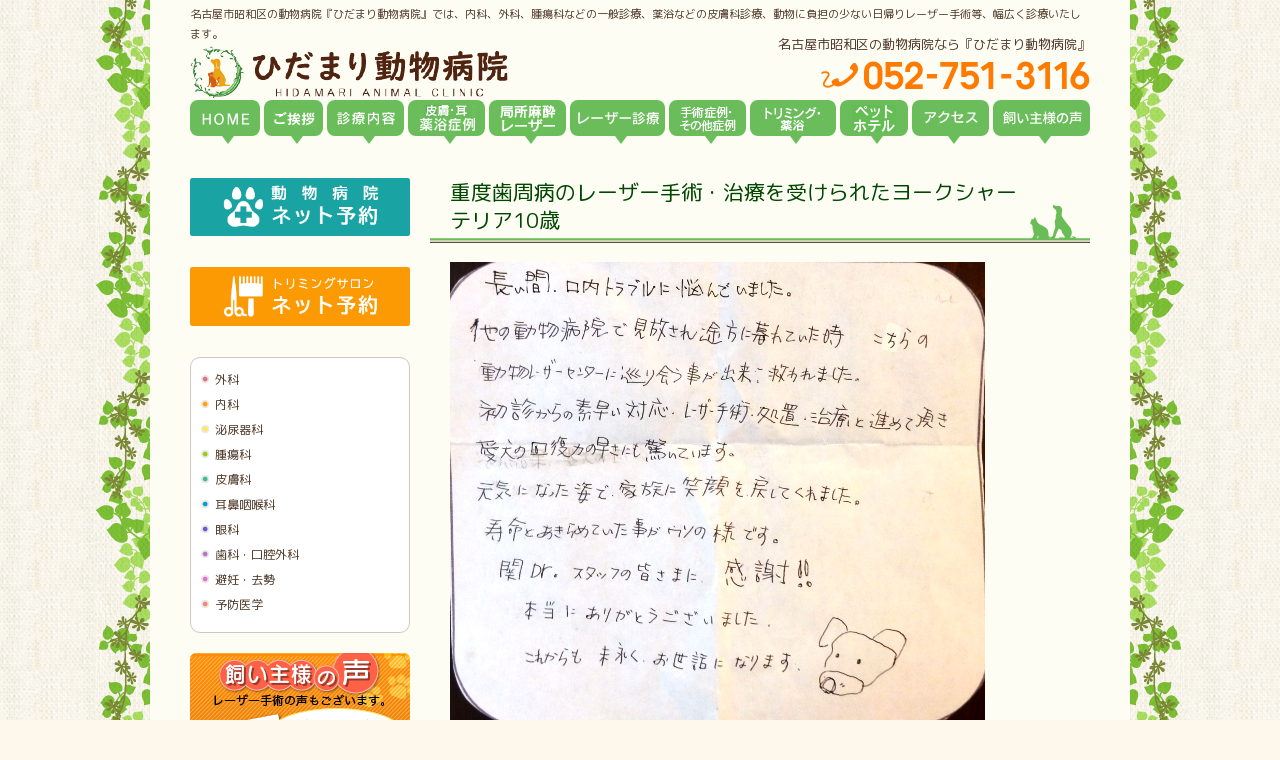

--- FILE ---
content_type: text/html; charset=UTF-8
request_url: https://www.alc-japan.com/voice/2015/2676/
body_size: 11006
content:
<!DOCTYPE html PUBLIC "-//W3C//DTD XHTML 1.0 Transitional//EN" "http://www.w3.org/TR/xhtml1/DTD/xhtml1-transitional.dtd">
<html xmlns="http://www.w3.org/1999/xhtml" lang="ja" xml:lang="ja">
<head>
<meta http-equiv="Content-Type" content="text/html; charset=UTF-8" />
<meta name="viewport" content="width=device-width, initial-scale=1"/>

<link rel="alternate" type="application/rss+xml" title="RSS 2.0" href="https://www.alc-japan.com/feed/" />
<link rel="alternate" type="text/xml" title="RSS .92" href="https://www.alc-japan.com/feed/rss/" />
<link rel="alternate" type="application/atom+xml" title="Atom 1.0" href="https://www.alc-japan.com/feed/atom/" />
<!-- <link rel="shortcut icon" href="https://www.alc-japan.com/wp-content/themes/doubutsu_laser3.0/favicon.ico"> -->
<link rel="stylesheet" type="text/css" href="https://www.alc-japan.com/wp-content/themes/doubutsu_laser3.0/reset.css?20231212" />
<link rel="stylesheet" type="text/css" href="https://www.alc-japan.com/wp-content/themes/doubutsu_laser3.0/top.css?20231212" />
<link rel="stylesheet" type="text/css" href="https://www.alc-japan.com/wp-content/themes/doubutsu_laser3.0/other.css?20231212" />
<link rel="stylesheet" type="text/css" href="https://www.alc-japan.com/wp-content/themes/doubutsu_laser3.0/utility.css" />
<link rel="stylesheet" type="text/css" href="https://www.alc-japan.com/wp-content/themes/doubutsu_laser3.0/style.css?20231212" />
<link rel="stylesheet" type="text/css" href="https://www.alc-japan.com/wp-content/themes/doubutsu_laser3.0/responsive.css?20231212" />

		<!-- All in One SEO 4.0.16 -->
		<title>重度歯周病のレーザー手術・治療を受けられたヨークシャーテリア_20150408 | ひだまり動物病院 名古屋市昭和区の動物病院 土曜祝日診療</title>
		<meta name="description" content="重度歯周病のレーザー手術・治療を受けられたヨークシャーテリア10歳のオーナー様から嬉しいお言葉を頂きました！"/>
		<link rel="canonical" href="https://www.alc-japan.com/voice/2015/2676/" />
		<meta property="og:site_name" content="ひだまり動物病院 名古屋市昭和区の動物病院 土曜祝日診療 | 名古屋市昭和区の動物病院" />
		<meta property="og:type" content="article" />
		<meta property="og:title" content="重度歯周病のレーザー手術・治療を受けられたヨークシャーテリア_20150408 | ひだまり動物病院 名古屋市昭和区の動物病院 土曜祝日診療" />
		<meta property="og:description" content="重度歯周病のレーザー手術・治療を受けられたヨークシャーテリア10歳のオーナー様から嬉しいお言葉を頂きました！" />
		<meta property="og:url" content="https://www.alc-japan.com/voice/2015/2676/" />
		<meta property="article:published_time" content="2015-04-08T03:22:13Z" />
		<meta property="article:modified_time" content="2017-07-13T06:32:25Z" />
		<meta property="twitter:card" content="summary" />
		<meta property="twitter:domain" content="www.alc-japan.com" />
		<meta property="twitter:title" content="重度歯周病のレーザー手術・治療を受けられたヨークシャーテリア_20150408 | ひだまり動物病院 名古屋市昭和区の動物病院 土曜祝日診療" />
		<meta property="twitter:description" content="重度歯周病のレーザー手術・治療を受けられたヨークシャーテリア10歳のオーナー様から嬉しいお言葉を頂きました！" />
		<script type="application/ld+json" class="aioseo-schema">
			{"@context":"https:\/\/schema.org","@graph":[{"@type":"WebSite","@id":"https:\/\/www.alc-japan.com\/#website","url":"https:\/\/www.alc-japan.com\/","name":"\u3072\u3060\u307e\u308a\u52d5\u7269\u75c5\u9662 \u540d\u53e4\u5c4b\u5e02\u662d\u548c\u533a\u306e\u52d5\u7269\u75c5\u9662 \u571f\u66dc\u795d\u65e5\u8a3a\u7642","description":"\u540d\u53e4\u5c4b\u5e02\u662d\u548c\u533a\u306e\u52d5\u7269\u75c5\u9662","publisher":{"@id":"https:\/\/www.alc-japan.com\/#organization"}},{"@type":"Organization","@id":"https:\/\/www.alc-japan.com\/#organization","name":"\u3072\u3060\u307e\u308a\u52d5\u7269\u75c5\u9662 \u540d\u53e4\u5c4b\u5e02\u662d\u548c\u533a\u306e\u52d5\u7269\u75c5\u9662 \u571f\u66dc\u795d\u65e5\u8a3a\u7642","url":"https:\/\/www.alc-japan.com\/"},{"@type":"BreadcrumbList","@id":"https:\/\/www.alc-japan.com\/voice\/2015\/2676\/#breadcrumblist","itemListElement":[{"@type":"ListItem","@id":"https:\/\/www.alc-japan.com\/#listItem","position":"1","item":{"@id":"https:\/\/www.alc-japan.com\/#item","name":"\u30db\u30fc\u30e0","description":"\u540d\u53e4\u5c4b\u5e02\u662d\u548c\u533a\u306e\u52d5\u7269\u75c5\u9662\u3067\u3059\u3002\u540d\u53e4\u5c4b\u5e02\u662d\u548c\u533a\u5439\u4e0a\u99c5\u304b\u3089\u3059\u3050\u3002\u540d\u53e4\u5c4b\u9ad8\u901f\u964d\u308a\u3066\u3059\u3050\u3002\u5185\u79d1\u3001\u5916\u79d1\u3001\u816b\u760d\u79d1\u306a\u3069\u306e\u4e00\u822c\u8a3a\u7642\u3001\u52d5\u7269\u306b\u8ca0\u62c5\u306e\u5c11\u306a\u3044\u5148\u9032\u533b\u7642\u6a5f\u5668\u3092\u7528\u3044\u305f\u65e5\u5e30\u308a\u624b\u8853\u3001\u53bb\u52e2\u30fb\u907f\u598a\u30fb\u816b\u760d\u306e\u5207\u9664\u7b49\u306e\u5e45\u5e83\u3044\u8a3a\u7642\u306e\u4ed6\u3001\u30c8\u30ea\u30df\u30f3\u30b0\u3082\u884c\u3063\u3066\u3044\u307e\u3059\u3002","url":"https:\/\/www.alc-japan.com\/"},"nextItem":"https:\/\/www.alc-japan.com\/voice\/#listItem"},{"@type":"ListItem","@id":"https:\/\/www.alc-japan.com\/voice\/#listItem","position":"2","item":{"@id":"https:\/\/www.alc-japan.com\/voice\/#item","name":"\u60a3\u8005\u3055\u3093\uff08\u98fc\u3044\u4e3b\u3055\u3093\uff09\u304b\u3089\u306e\u58f0","description":"\u91cd\u5ea6\u6b6f\u5468\u75c5\u306e\u30ec\u30fc\u30b6\u30fc\u624b\u8853\u30fb\u6cbb\u7642\u3092\u53d7\u3051\u3089\u308c\u305f\u30e8\u30fc\u30af\u30b7\u30e3\u30fc\u30c6\u30ea\u30a210\u6b73\u306e\u30aa\u30fc\u30ca\u30fc\u69d8\u304b\u3089\u5b09\u3057\u3044\u304a\u8a00\u8449\u3092\u9802\u304d\u307e\u3057\u305f\uff01","url":"https:\/\/www.alc-japan.com\/voice\/"},"nextItem":"https:\/\/www.alc-japan.com\/voice\/2015\/#listItem","previousItem":"https:\/\/www.alc-japan.com\/#listItem"},{"@type":"ListItem","@id":"https:\/\/www.alc-japan.com\/voice\/2015\/#listItem","position":"3","item":{"@id":"https:\/\/www.alc-japan.com\/voice\/2015\/#item","name":"2015","url":"https:\/\/www.alc-japan.com\/voice\/2015\/"},"previousItem":"https:\/\/www.alc-japan.com\/voice\/#listItem"}]},{"@type":"Person","@id":"https:\/\/www.alc-japan.com\/author\/seki\/#author","url":"https:\/\/www.alc-japan.com\/author\/seki\/","name":"seki","image":{"@type":"ImageObject","@id":"https:\/\/www.alc-japan.com\/voice\/2015\/2676\/#authorImage","url":"https:\/\/secure.gravatar.com\/avatar\/fb849db12a08fef8143d38159ae764f2?s=96&d=mm&r=g","width":"96","height":"96","caption":"seki"}},{"@type":"WebPage","@id":"https:\/\/www.alc-japan.com\/voice\/2015\/2676\/#webpage","url":"https:\/\/www.alc-japan.com\/voice\/2015\/2676\/","name":"\u91cd\u5ea6\u6b6f\u5468\u75c5\u306e\u30ec\u30fc\u30b6\u30fc\u624b\u8853\u30fb\u6cbb\u7642\u3092\u53d7\u3051\u3089\u308c\u305f\u30e8\u30fc\u30af\u30b7\u30e3\u30fc\u30c6\u30ea\u30a2_20150408 | \u3072\u3060\u307e\u308a\u52d5\u7269\u75c5\u9662 \u540d\u53e4\u5c4b\u5e02\u662d\u548c\u533a\u306e\u52d5\u7269\u75c5\u9662 \u571f\u66dc\u795d\u65e5\u8a3a\u7642","description":"\u91cd\u5ea6\u6b6f\u5468\u75c5\u306e\u30ec\u30fc\u30b6\u30fc\u624b\u8853\u30fb\u6cbb\u7642\u3092\u53d7\u3051\u3089\u308c\u305f\u30e8\u30fc\u30af\u30b7\u30e3\u30fc\u30c6\u30ea\u30a210\u6b73\u306e\u30aa\u30fc\u30ca\u30fc\u69d8\u304b\u3089\u5b09\u3057\u3044\u304a\u8a00\u8449\u3092\u9802\u304d\u307e\u3057\u305f\uff01","inLanguage":"ja","isPartOf":{"@id":"https:\/\/www.alc-japan.com\/#website"},"breadcrumb":{"@id":"https:\/\/www.alc-japan.com\/voice\/2015\/2676\/#breadcrumblist"},"author":"https:\/\/www.alc-japan.com\/voice\/2015\/2676\/#author","creator":"https:\/\/www.alc-japan.com\/voice\/2015\/2676\/#author","datePublished":"2015-04-08T03:22:13+09:00","dateModified":"2017-07-13T06:32:25+09:00"},{"@type":"Article","@id":"https:\/\/www.alc-japan.com\/voice\/2015\/2676\/#article","name":"\u91cd\u5ea6\u6b6f\u5468\u75c5\u306e\u30ec\u30fc\u30b6\u30fc\u624b\u8853\u30fb\u6cbb\u7642\u3092\u53d7\u3051\u3089\u308c\u305f\u30e8\u30fc\u30af\u30b7\u30e3\u30fc\u30c6\u30ea\u30a2_20150408 | \u3072\u3060\u307e\u308a\u52d5\u7269\u75c5\u9662 \u540d\u53e4\u5c4b\u5e02\u662d\u548c\u533a\u306e\u52d5\u7269\u75c5\u9662 \u571f\u66dc\u795d\u65e5\u8a3a\u7642","description":"\u91cd\u5ea6\u6b6f\u5468\u75c5\u306e\u30ec\u30fc\u30b6\u30fc\u624b\u8853\u30fb\u6cbb\u7642\u3092\u53d7\u3051\u3089\u308c\u305f\u30e8\u30fc\u30af\u30b7\u30e3\u30fc\u30c6\u30ea\u30a210\u6b73\u306e\u30aa\u30fc\u30ca\u30fc\u69d8\u304b\u3089\u5b09\u3057\u3044\u304a\u8a00\u8449\u3092\u9802\u304d\u307e\u3057\u305f\uff01","headline":"\u91cd\u5ea6\u6b6f\u5468\u75c5\u306e\u30ec\u30fc\u30b6\u30fc\u624b\u8853\u30fb\u6cbb\u7642\u3092\u53d7\u3051\u3089\u308c\u305f\u30e8\u30fc\u30af\u30b7\u30e3\u30fc\u30c6\u30ea\u30a210\u6b73","author":{"@id":"https:\/\/www.alc-japan.com\/author\/seki\/#author"},"publisher":{"@id":"https:\/\/www.alc-japan.com\/#organization"},"datePublished":"2015-04-08T03:22:13+09:00","dateModified":"2017-07-13T06:32:25+09:00","articleSection":"\u60a3\u8005\u3055\u3093\uff08\u98fc\u3044\u4e3b\u3055\u3093\uff09\u304b\u3089\u306e\u58f0","mainEntityOfPage":{"@id":"https:\/\/www.alc-japan.com\/voice\/2015\/2676\/#webpage"},"isPartOf":{"@id":"https:\/\/www.alc-japan.com\/voice\/2015\/2676\/#webpage"},"image":{"@type":"ImageObject","@id":"https:\/\/www.alc-japan.com\/#articleImage","url":"https:\/\/www.alc-japan.com\/wp-content\/uploads\/2015\/04\/\u9375\u306f\u308b\u307f.jpg","width":"535","height":"460"}}]}
		</script>
		<!-- All in One SEO -->

<link rel='dns-prefetch' href='//yubinbango.github.io' />
<link rel='dns-prefetch' href='//s.w.org' />
<link rel="alternate" type="application/rss+xml" title="ひだまり動物病院 名古屋市昭和区の動物病院 土曜祝日診療 &raquo; 重度歯周病のレーザー手術・治療を受けられたヨークシャーテリア10歳 のコメントのフィード" href="https://www.alc-japan.com/voice/2015/2676/feed/" />
		<script type="text/javascript">
			window._wpemojiSettings = {"baseUrl":"https:\/\/s.w.org\/images\/core\/emoji\/12.0.0-1\/72x72\/","ext":".png","svgUrl":"https:\/\/s.w.org\/images\/core\/emoji\/12.0.0-1\/svg\/","svgExt":".svg","source":{"concatemoji":"https:\/\/www.alc-japan.com\/wp-includes\/js\/wp-emoji-release.min.js?ver=5.3"}};
			!function(e,a,t){var r,n,o,i,p=a.createElement("canvas"),s=p.getContext&&p.getContext("2d");function c(e,t){var a=String.fromCharCode;s.clearRect(0,0,p.width,p.height),s.fillText(a.apply(this,e),0,0);var r=p.toDataURL();return s.clearRect(0,0,p.width,p.height),s.fillText(a.apply(this,t),0,0),r===p.toDataURL()}function l(e){if(!s||!s.fillText)return!1;switch(s.textBaseline="top",s.font="600 32px Arial",e){case"flag":return!c([127987,65039,8205,9895,65039],[127987,65039,8203,9895,65039])&&(!c([55356,56826,55356,56819],[55356,56826,8203,55356,56819])&&!c([55356,57332,56128,56423,56128,56418,56128,56421,56128,56430,56128,56423,56128,56447],[55356,57332,8203,56128,56423,8203,56128,56418,8203,56128,56421,8203,56128,56430,8203,56128,56423,8203,56128,56447]));case"emoji":return!c([55357,56424,55356,57342,8205,55358,56605,8205,55357,56424,55356,57340],[55357,56424,55356,57342,8203,55358,56605,8203,55357,56424,55356,57340])}return!1}function d(e){var t=a.createElement("script");t.src=e,t.defer=t.type="text/javascript",a.getElementsByTagName("head")[0].appendChild(t)}for(i=Array("flag","emoji"),t.supports={everything:!0,everythingExceptFlag:!0},o=0;o<i.length;o++)t.supports[i[o]]=l(i[o]),t.supports.everything=t.supports.everything&&t.supports[i[o]],"flag"!==i[o]&&(t.supports.everythingExceptFlag=t.supports.everythingExceptFlag&&t.supports[i[o]]);t.supports.everythingExceptFlag=t.supports.everythingExceptFlag&&!t.supports.flag,t.DOMReady=!1,t.readyCallback=function(){t.DOMReady=!0},t.supports.everything||(n=function(){t.readyCallback()},a.addEventListener?(a.addEventListener("DOMContentLoaded",n,!1),e.addEventListener("load",n,!1)):(e.attachEvent("onload",n),a.attachEvent("onreadystatechange",function(){"complete"===a.readyState&&t.readyCallback()})),(r=t.source||{}).concatemoji?d(r.concatemoji):r.wpemoji&&r.twemoji&&(d(r.twemoji),d(r.wpemoji)))}(window,document,window._wpemojiSettings);
		</script>
		<style type="text/css">
img.wp-smiley,
img.emoji {
	display: inline !important;
	border: none !important;
	box-shadow: none !important;
	height: 1em !important;
	width: 1em !important;
	margin: 0 .07em !important;
	vertical-align: -0.1em !important;
	background: none !important;
	padding: 0 !important;
}
</style>
	<link rel='stylesheet' id='wp-block-library-css'  href='https://www.alc-japan.com/wp-includes/css/dist/block-library/style.min.css?ver=5.3' type='text/css' media='all' />
<link rel='stylesheet' id='contact-form-7-css'  href='https://www.alc-japan.com/wp-content/plugins/contact-form-7/includes/css/styles.css?ver=5.2.2' type='text/css' media='all' />
<script type='text/javascript' src='https://www.alc-japan.com/wp-includes/js/jquery/jquery.js?ver=1.12.4-wp'></script>
<script type='text/javascript' src='https://www.alc-japan.com/wp-includes/js/jquery/jquery-migrate.min.js?ver=1.4.1'></script>
<link rel='https://api.w.org/' href='https://www.alc-japan.com/wp-json/' />
<link rel="EditURI" type="application/rsd+xml" title="RSD" href="https://www.alc-japan.com/xmlrpc.php?rsd" />
<link rel="wlwmanifest" type="application/wlwmanifest+xml" href="https://www.alc-japan.com/wp-includes/wlwmanifest.xml" /> 
<link rel='prev' title='膀胱内腫瘤' href='https://www.alc-japan.com/case/dog/2015/2667/' />
<link rel='next' title='乳腺腫瘍（乳腺腺癌）(日帰り手術)' href='https://www.alc-japan.com/case/dog/2015/2683/' />
<meta name="generator" content="WordPress 5.3" />
<link rel='shortlink' href='https://www.alc-japan.com/?p=2676' />
<link rel="alternate" type="application/json+oembed" href="https://www.alc-japan.com/wp-json/oembed/1.0/embed?url=https%3A%2F%2Fwww.alc-japan.com%2Fvoice%2F2015%2F2676%2F" />
<link rel="alternate" type="text/xml+oembed" href="https://www.alc-japan.com/wp-json/oembed/1.0/embed?url=https%3A%2F%2Fwww.alc-japan.com%2Fvoice%2F2015%2F2676%2F&#038;format=xml" />
<link rel="icon" href="https://www.alc-japan.com/wp-content/uploads/2023/09/cropped-hidamari_ah_fc-1-32x32.png" sizes="32x32" />
<link rel="icon" href="https://www.alc-japan.com/wp-content/uploads/2023/09/cropped-hidamari_ah_fc-1-192x192.png" sizes="192x192" />
<link rel="apple-touch-icon-precomposed" href="https://www.alc-japan.com/wp-content/uploads/2023/09/cropped-hidamari_ah_fc-1-180x180.png" />
<meta name="msapplication-TileImage" content="https://www.alc-japan.com/wp-content/uploads/2023/09/cropped-hidamari_ah_fc-1-270x270.png" />
<script async type="text/javascript" src="https://www.alc-japan.com/wp-content/themes/doubutsu_laser3.0/js/common.js"></script>
<script async type="text/javascript" src="https://www.alc-japan.com/wp-content/themes/doubutsu_laser3.0/js/swfobject.js"></script>
<link rel="preconnect" href="https://fonts.googleapis.com">
<link rel="preconnect" href="https://fonts.gstatic.com" crossorigin>
<link href="https://fonts.googleapis.com/css2?family=M+PLUS+Rounded+1c:wght@400;600&display=swap" rel="stylesheet">

<!-- Google Tag Manager -->
<script>(function(w,d,s,l,i){w[l]=w[l]||[];w[l].push({'gtm.start':
new Date().getTime(),event:'gtm.js'});var f=d.getElementsByTagName(s)[0],
j=d.createElement(s),dl=l!='dataLayer'?'&l='+l:'';j.async=true;j.src=
'https://www.googletagmanager.com/gtm.js?id='+i+dl;f.parentNode.insertBefore(j,f);
})(window,document,'script','dataLayer','GTM-MV9VLN4');</script>
<!-- End Google Tag Manager -->

</head>
<body class="post-template-default single single-post postid-2676 single-format-standard">

<!-- Google Tag Manager (noscript) -->
<noscript><iframe src="https://www.googletagmanager.com/ns.html?id=GTM-MV9VLN4"
height="0" width="0" style="display:none;visibility:hidden"></iframe></noscript>
<!-- End Google Tag Manager (noscript) -->

<div id="fb-root"></div>
<script>(function(d, s, id) {
  var js, fjs = d.getElementsByTagName(s)[0];
  if (d.getElementById(id)) return;
  js = d.createElement(s); js.id = id;
  js.src = "//connect.facebook.net/ja_JP/all.js#xfbml=1&appId=380722188701309";
  fjs.parentNode.insertBefore(js, fjs);
}(document, 'script', 'facebook-jssdk'));</script>
<!-- wrapper start -->
<div id="wrapper">

<div class="btn">
	<span></span>
<div style="position: absolute;
    bottom: 0;
    left: 7px;">MENU</div>
</div>

	<!-- header start -->
<div class="footer_Navi">
<ul>
<li><a href="https://goo.gl/maps/Lp8MBN2Pg4nyEhRR8" target="_blank" rel="nofollow">マップを見る</a></li>

<li><a onclick="goog_report_conversion('tel:0527513116');yahoo_report_conversion(undefined);return false;" href="javascript:void(0)"> 電話をかける</a></li>
</ul>
</div>
	<div id="header">
		<h1><a href="https://www.alc-japan.com/"><span>ひだまり動物病院 名古屋市昭和区の動物病院 土曜祝日診療</span></a></h1>
		<h2 style="color:#503A2A;">名古屋市昭和区の動物病院『ひだまり動物病院』では、内科、外科、腫瘍科などの一般診療、薬浴などの皮膚科診療、動物に負担の少ない日帰りレーザー手術等、幅広く診療いたします。</h2>
		<div class="tel">
			名古屋市昭和区の動物病院なら『ひだまり動物病院』<br />
			<a href="tel:052-751-3116"><img src="https://www.alc-japan.com/wp-content/themes/doubutsu_laser3.0/images/header_tel.png" alt="052-751-3116" /></a>
		</div>

		<div class="only-sp">
			<ul class="header-btn">
				<li>
					<a href="/reserve/"><img src="/wp-content/themes/doubutsu_laser3.0/images/SP_header_A_hospital.png" alt="ひだまり動物病院ネット予約" width="220"/></a>
				</li>
				<li>
					<a href="/reserve/" target="_blank"><img src="/wp-content/themes/doubutsu_laser3.0/images/SP_header_B_salon.png" alt="ひだまり動物病院トリミングネット予約" width="220"/></a>
				</li>
			</ul>
		</div>

		<ul id="header_menu">
			<li class="menu_1"><a href="https://www.alc-japan.com/"><span>ホ－ム</span></a></li>
			<li class="menu_2"><a href="https://www.alc-japan.com/greeting/"><span>当院からのご挨拶</span></a></li>
			<li class="menu_3"><a href="https://www.alc-japan.com/service/"><span>診療案内</span></a></li>
			<li class="menu_4">
				<a href="https://www.alc-japan.com/yakuyoku/"><span>皮膚・耳・薬浴症例</span></a>
				<ul>
					<li><a href="https://www.alc-japan.com/yakuyoku/">＞ 薬浴</a></li>
					<li><a href="https://www.alc-japan.com/category/case/gaijien//">＞ 外耳炎</a></li>
				</ul>
			</li>
			<li class="menu_10"><a href="https://www.alc-japan.com/anesthesia/"><span>局所麻酔レーザー</span></a></li>
			<li class="menu_5"><a href="https://www.alc-japan.com/laser/"><span>レーザー診療</span></a></li>
			<li class="menu_6"><a href="https://www.alc-japan.com/category/case/"><span>症例紹介</span></a></li>
			<li class="menu_7">
				<a href="https://www.alc-japan.com/trimming/"><span>トリミング</span></a>
				<ul>
					<li><a href="https://www.alc-japan.com/trimming/">＞ トリミング</a></li>
					<li><a href="https://www.alc-japan.com/yakuyoku/">＞ 薬浴</a></li>
				</ul>
			</li>
			<li class="menu_11"><a href="https://www.alc-japan.com/pet-hotel/"><span>ペットホテル</span></a></li>
			<li class="menu_8"><a href="https://www.alc-japan.com/clinic/"><span>アクセス</span></a></li>
			<li class="menu_9"><a href="https://www.alc-japan.com/category/voice/"><span>飼い主様の声</span></a></li>
		</ul>
	</div>
	<!-- header end -->
	<hr />
	<!-- content start -->
	<div id="content">    <div id="main" class="single">
    <h3>重度歯周病のレーザー手術・治療を受けられたヨークシャーテリア10歳</h3>
    <div class="inner">
                      <p><img class="alignnone size-full wp-image-2677" src="[data-uri]" data-src="http://www.alc-japan.com/wp-content/uploads/2015/04/鍵はるみ.jpg" alt="" width="535" height="460" srcset="https://www.alc-japan.com/wp-content/uploads/2015/04/鍵はるみ.jpg 535w, https://www.alc-japan.com/wp-content/uploads/2015/04/鍵はるみ-300x257.jpg 300w" sizes="(max-width: 535px) 100vw, 535px" /><noscript><img class="alignnone size-full wp-image-2677" src="http://www.alc-japan.com/wp-content/uploads/2015/04/鍵はるみ.jpg" alt="" width="535" height="460" srcset="https://www.alc-japan.com/wp-content/uploads/2015/04/鍵はるみ.jpg 535w, https://www.alc-japan.com/wp-content/uploads/2015/04/鍵はるみ-300x257.jpg 300w" sizes="(max-width: 535px) 100vw, 535px" /></noscript></p>
          </div>
    <div class="navigation">
      <div class="alignleft">&laquo; <a href="https://www.alc-japan.com/voice/2015/2613/" rel="prev">軟口蓋過長・鼻孔狭窄・去勢のレーザー手術を受けられたフレンチブルドック6才</a></div>
      <div class="alignright"><a href="https://www.alc-japan.com/voice/2015/2718/" rel="next">避妊手術と乳腺腫瘍の日帰りレーザー手術を受けられたミニチュアダックスフンド12歳</a> &raquo;</div>
    </div>

    <div id="footer_banner_pc"><a href="/yakuyoku/"><img src="https://www.alc-japan.com/wp-content/themes/doubutsu_laser3.0/images/footer_banner_pc.png" /></a></div>
  </div>
  <style type="text/css">
.sidebar_voice2 {
  position: relative;
}
.image-container {
  display: none; /* デフォルト非表示 */
  position: relative; /* コンテナに位置の基準を設定 */
}
.image-container img {
  display: block; /* 画像の下に余白をなくす */
  width: 220px; /* 画像のサイズを指定 */
  height: 156px; /* 画像のサイズを指定 */
}
.overlay-text {
  position: absolute; /* 画像の上に絶対位置で配置 */
  bottom: 27px; /* 画像の下からの距離 */
  right: 15px;  /* 画像の右からの距離 */
  color: black; /* テキストの色 */
  font-size: 12px; /* フォントサイズ */
}
.overlay-text span {
  padding-left: 5px;
  font-weight: bold;
  font-size: 1.1em;
}
.image-container a {
  text-decoration: none; /* リンクの下線を消す */
  color: inherit; /* リンクの色を親要素から継承 */
  border: none; /* リンクのボーダーを消す */
}
@media (min-width: 768px) { /* 768px以上で表示 */
  .image-container {
    display: inline-block;
  }
}
</style>

<div id="sidebar">
  <div class="only-pc">
    <div class="mbottom_10" style="margin-top:0px;" >
      <a href="/reserve/"><img src="/wp-content/themes/doubutsu_laser3.0/images/SP_header_A_hospital.png" alt="ひだまり動物病院ネット予約" width="220"/></a>
    </div>		
    <br clear="all" />
    <div class="mbottom_10" style="margin-top:0px;" >
      <a href="/reserve/"><img src="/wp-content/themes/doubutsu_laser3.0/images/SP_header_B_salon.png" alt="ひだまり動物病院トリミングネット予約" width="220"/></a>
    </div>
		
      <!-- <a href="https://step.petlife.asia/petreserve/subjectlist/index/cid/m4704095?SITE_CODE=hp" target="_blank"><img src="/wp-content/themes/doubutsu_laser3.0/images/SP_header_A_hospital.png" alt="ひだまり動物病院ネット予約" width="220"/></a>
    </div>
    <br clear="all" />
    <div class="mbottom_10" style="margin-top:0px;" >
      <a href="https://step.petlife.asia/petreserve/subjectlist/index/cid/x2445760?SITE_CODE=hp" target="_blank"><img src="/wp-content/themes/doubutsu_laser3.0/images/SP_header_B_salon.png" alt="ひだまり動物病院トリミングネット予約" width="220"/></a>
    </div> -->
	  
    <br clear="all" />
  </div>

  <div class="sidebar_left">
    <ul id="sidebar_menu">
      <li class="menu_1"><a href="https://www.alc-japan.com/service/#sh_1">外科<br /><!-- (軟部、整形、神経、特殊) --></a></li>
      <li class="menu_2"><a href="https://www.alc-japan.com/service/#sh_2">内科<br /><!-- (消化器、肝臓、内分泌) --></a></li>
      <li class="menu_3"><a href="https://www.alc-japan.com/service/#sh_3">泌尿器科<br /><!-- (腎臓、膀胱、尿路系) --></a></li>
      <li class="menu_4"><a href="https://www.alc-japan.com/service/#sh_4">腫瘍科<br /><!-- (腫瘍外科、抗がん剤治療) --></a></li>
      <li class="menu_5"><a href="https://www.alc-japan.com/service/#sh_5">皮膚科<br /><!-- (アレルギー) --></a></li>
      <li class="menu_6"><a href="https://www.alc-japan.com/service/#sh_6">耳鼻咽喉科<br /><!-- (外鼻孔狭窄・軟口蓋過長、外耳炎) --></a></li>
      <li class="menu_7"><a href="https://www.alc-japan.com/service/#sh_7">眼科<br /><!-- (角膜腫瘍、結膜疾患、眼瞼病変) --></a></li>
      <li class="menu_8"><a href="https://www.alc-japan.com/service/#sh_8">歯科・口腔外科<br /><!-- (歯石除去、歯周病治療) --></a></li>
      <li class="menu_9"><a href="https://www.alc-japan.com/service/#sh_9">避妊・去勢<br /><!-- (日帰り手術) --></a></li>
      <li class="menu_10"><a href="https://www.alc-japan.com/service/#sh_10">予防医学<br /><!-- (ノミ・ダニ、フィラリア、各種ワクチン) --></a></li>
    </ul>


    <a href="https://www.alc-japan.com/category/voice/">
      <div class="image-container">
        <img src="https://www.alc-japan.com/wp-content/themes/doubutsu_laser3.0/images/sidebar_voice.png" alt="飼い主様の声" />        <div class="overlay-text">
          現在<span>722</span>件
        </div>
      </div>
    </a>
    <br clear="all" />
    <br clear="all" />

    <a href="https://www.alc-japan.com/yakuyoku/#yakuyoku_voice">
        <img src="https://www.alc-japan.com/wp-content/themes/doubutsu_laser3.0/images/sidebar_yakuyoku_voice.webp" alt="薬浴の声" />    </a>
    <br clear="all" />
    <br clear="all" />

    <div class="mbottom"><a href="/recruit"><img src="/wp-content/themes/doubutsu_laser3.0/images/sidebar_recruit.png"  alt="スタッフ募集" /></a></div>
    <br clear="all" />
  </div><!-- sidebar_left -->

  <div class="sidebar_right">
    <div id="sidebar_info">
      <h3>ひだまり動物病院</h3>
      <div class="shinryo">
        外科、内科、泌尿器科、腫瘍科<br />
        皮膚科、耳鼻科、眼科、歯科・口腔外科<br />
        レーザー治療・手術、避妊・去勢手術<br />
        予防医学・各種ワクチン
      </div>
      〒466-0022<br />
      愛知県名古屋市昭和区塩付通1-9塩付ビル1階<br />
      TEL:052-751-3116
      <div style="margin: 8px 0 20px 0;">
        <a href="tel:052-751-3116"><img src="https://www.alc-japan.com/wp-content/themes/doubutsu_laser3.0/images/sidebar_tel.png" alt="052-751-3116" /></a>
        <span class="red">新規の方は直接お電話ください。<br />当日のお受けも可能です。</span>
      </div>
      <h3>診療時間</h3>
      【&nbsp; 月火水 &nbsp;】9：00〜12：00<br>
      　　　　&nbsp;&nbsp;&nbsp;&nbsp;&nbsp;15：00〜18：30<br />
      【&nbsp; 木土祝 &nbsp;】8：00〜12：00<br>
      　　　　&nbsp;&nbsp;&nbsp;&nbsp;&nbsp;15：00〜17：30
      <hr />
      <div class="red">【休診日】金曜日・日曜日<br>※ただし、金曜、祝日は休診日になることがあるため、月間のカレンダーにてご確認下さい。</div>
      <div class="mbottom_20"><img src="https://www.alc-japan.com/wp-content/themes/doubutsu_laser3.0/images/sidebar_time.png?20231120" alt="予約受付時間" /></div>
      <h3>アクセス</h3>
      <img src="https://www.alc-japan.com/wp-content/themes/doubutsu_laser3.0/images/sidebar_map.png?20210602" alt="アクセスマップ" />      <p style="color:#503A2A; font-weight:bold; font-size:16px; margin:5px 0 0 0;">塩付ビル4階建ての1階が当院です。</p>
      <div id="sidebar_text" class="mbottom_10" style="color:#555555; line-height:1.6;">
        名古屋の動物病院、ひだまり動物病院は、一般診療や各種予防、健康診断など幅広く診療を行っております。特に、皮膚疾患や、外耳炎などに力を入れておりますので何でもお気軽にご相談ください。<br>
        手術はレーザーを用いており、動物に負担が少なく、出血が少ないなどのメリットがあります。<br>
        腫瘍切除などの他に、避妊・去勢手術なども行っておりますのでお気軽にご相談ください。
      </div>
      <div class="mbottom_5"><img src="https://www.alc-japan.com/wp-content/themes/doubutsu_laser3.0/images/sidebar_info_1.jpg" /></div>
      <div class="mbottom_10">当院南側に駐車場が4台ございます。<br>オレンジ枠にお停めください。<br>駐車場側からもお入りいただけます。</div>
      <div class="mbottom_5"><img src="https://www.alc-japan.com/wp-content/themes/doubutsu_laser3.0/images/sidebar_info_2.jpg" /></div>
      <div class="mbottom_10" style="letter-spacing: -0.04em;">当院北側からの入り口もございます。<br>入り口は両側共にバリアフリーとなっております。</div>
    </div><!-- sidebar_info -->

    <div class="mbottom_10" style="margin-top:10px;" ><img src="https://www.alc-japan.com/wp-content/uploads/2015/02/sidebar_card.png"  alt="クレジットカードご利用頂けます"></div>

    <div class="mbottom_10" style="margin-top:10px;" ><img src="https://www.alc-japan.com/wp-content/themes/doubutsu_laser3.0/images/sidebar_anicom.png" alt="アニコミ損保に完全対応" /></div>

    <div class="mbottom_10" style="margin-top:10px;" ><a href="http://www.ipet-ins.com/ldp/W0005/" target="_blank"><img src="https://www.alc-japan.com/wp-content/themes/doubutsu_laser3.0/images/234x60_02.gif" width="100%" alt="ペット保険うちの子" /></a></div>

    <div class="mbottom_10" style="margin:10px auto;" ><a href="http://www.ipet-ins.com/ldp/W0004/" target="_blank"><img src="https://www.alc-japan.com/wp-content/themes/doubutsu_laser3.0/images/234x60_02-1.gif" width="100%" alt="ペット保険うちの子Light" /></a></div>

    <div class="fb-page" data-href="https://www.facebook.com/alcjapan" data-width="220" data-height="320" data-small-header="true" data-adapt-container-width="true" data-hide-cover="true" data-show-facepile="true" data-show-posts="true">
      <div class="fb-xfbml-parse-ignore">
        <blockquote cite="https://www.facebook.com/alcjapan"><a href="https://www.facebook.com/alcjapan">ひだまり動物病院</a></blockquote>
      </div>
    </div>
  </div><!-- sidebar_right -->

  <div style="margin-top:1em;padding:8px; text-align:center;"><script type="text/javascript" src="https://seal.fujissl.jp/getSeal.do?cn=www.alc-japan.com" ></script><br /><p style="text-align:left;font-size:11px;line-height:15px;padding-top:10px;">当サイトではFujiSSLの<a href="https://www.fujissl.jp/" target="_blank">SSL証明書</a>を使用し、常時SSL暗号化通信を行っています。 FujiSSL サイトシールをクリックして、検証結果をご確認いただけます。</p></div>

  <div id="float_banner_sp"><a href="/yakuyoku/" target="_blank"><img src="https://www.alc-japan.com/wp-content/themes/doubutsu_laser3.0/images/float_banner_sp.png?20220704" /></a></div>
</div><!-- sidebar -->
  </div>
  <!-- content end -->
  <hr />
  <!-- footer start -->

  <div id="footer">
    <ul id="footer_menu">
      <li><a href="https://www.alc-japan.com/">HOME</a></li>
      <li><a href="https://www.alc-japan.com/greeting/"><span>当院からのご挨拶</span></a></li>
      <li><a href="https://www.alc-japan.com/clinic/"><span>当院のご案内</span></a></li>
      <li><a href="https://www.alc-japan.com/category/case/"><span>症例紹介</span></a></li>
      <li><a href="https://www.alc-japan.com/trimming/"><span>トリミング・薬浴</span></a></li>
      <li><a href="https://www.alc-japan.com/clinic/#access"><span>アクセス</span></a></li>
      <li><a href="https://www.alc-japan.com/privacy/"><span>プライバシーポリシー</span></a></li>
    </ul>

    <ul id="footer_menu_2">
      <li><a href="https://www.alc-japan.com/service/#sh_1"><span>外科</span></a></li>
      <li><a href="https://www.alc-japan.com/service/#sh_2"><span>内科</span></a></li>
      <li><a href="https://www.alc-japan.com/service/#sh_3"><span>泌尿器科</span></a></li>
      <li><a href="https://www.alc-japan.com/service/#sh_4"><span>腫瘍科</span></a></li>
      <li><a href="https://www.alc-japan.com/service/#sh_5"><span>皮膚科</span></a></li>
      <li><a href="https://www.alc-japan.com/service/#sh_6"><span>耳鼻科</span></a></li>
      <li><a href="https://www.alc-japan.com/service/#sh_7"><span>眼科</span></a></li>
      <li><a href="https://www.alc-japan.com/service/#sh_8"><span>歯科・口腔外科</span></a></li>

      <li><a href="https://www.alc-japan.com/service/#sh_9"><span>避妊・去勢</span></a></li>

      <!--
      <li><a href="https://www.alc-japan.com/laser/"><span>レーザー治療・手術</span></a></li>
      <li><a href="https://www.alc-japan.com/day/"><span>日帰り手術</span></a></li>
      -->

      <li><a href="https://www.alc-japan.com/service/#sh_10"><span>予防医学・各種ワクチン</span></a></li>
    </ul>

    <div id="footer_text" style="color:#503A2A;">
      名古屋市昭和区の動物病院、ひだまり動物病院は、薬浴などの皮膚科診療、乳腺腫瘍手術・体表腫瘤切除などの日帰り手術に力を入れております。<br />
      もちろん内科、外科、腫瘍科などの一般診療、予防医療（各種ワクチン）なども行っています。
    </div>
    <div id="footer_copyright" style="color:#503A2A;">Copyright (C) 2025ひだまり動物病院, All Rights Reserved.nagoya</div>
    <div id="footer_supported" style="color:#503A2A;"><a href="http://breathq.jp/" title="BreathQ" target="_blank" style="color:#503A2A;">Supported by BreathQ.</a></div>
  </div>
  <!-- footer end -->
  <hr />
</div>
<!-- wrapper end -->
<script type='text/javascript' src='https://www.alc-japan.com/wp-includes/js/jquery/ui/core.min.js?ver=1.11.4'></script>
<script type='text/javascript' src='https://www.alc-japan.com/wp-includes/js/jquery/ui/widget.min.js?ver=1.11.4'></script>
<script type='text/javascript' src='https://www.alc-japan.com/wp-includes/js/jquery/ui/mouse.min.js?ver=1.11.4'></script>
<script type='text/javascript' src='https://www.alc-japan.com/wp-includes/js/jquery/ui/draggable.min.js?ver=1.11.4'></script>
<script type='text/javascript'>
/* <![CDATA[ */
var wpcf7 = {"apiSettings":{"root":"https:\/\/www.alc-japan.com\/wp-json\/contact-form-7\/v1","namespace":"contact-form-7\/v1"}};
/* ]]> */
</script>
<script type='text/javascript' src='https://www.alc-japan.com/wp-content/plugins/contact-form-7/includes/js/scripts.js?ver=5.2.2'></script>
<script type='text/javascript' src='https://www.alc-japan.com/wp-content/plugins/unveil-lazy-load/js/jquery.optimum-lazy-load.min.js?ver=0.3.1'></script>
<script type='text/javascript' src='https://yubinbango.github.io/yubinbango/yubinbango.js'></script>
<script type='text/javascript' src='https://www.alc-japan.com/wp-includes/js/wp-embed.min.js?ver=5.3'></script>
<!-- 79 queries. 0.277 seconds. -->

<div id="fb-root"></div>
<script>(function(d, s, id) {
  var js, fjs = d.getElementsByTagName(s)[0];
  if (d.getElementById(id)) return;
  js = d.createElement(s); js.id = id;
  js.src = "//connect.facebook.net/ja_JP/sdk.js#xfbml=1&version=v2.3";
  fjs.parentNode.insertBefore(js, fjs);
}(document, 'script', 'facebook-jssdk'));</script>
<script src="https://ajax.googleapis.com/ajax/libs/jquery/2.2.0/jquery.min.js"></script>
<script type="text/javascript" src="https://www.alc-japan.com/wp-content/themes/doubutsu_laser3.0/js/jquery.lazyload.min.js"></script>
<script>
  jQuery(function(){
    $('.btn').on('click', function(){
      $('#header_menu').fadeToggle(".5s", "linear");
    });
    $("#main img").lazyload({
  threshold: 200,
  effect: "fadeIn",
    });

  });
</script>

<!-- Google Code for &#21205;&#29289;&#12524;&#12540;&#12470;&#12475;&#12531;&#12479;&#12540;_&#38651;&#35441; Conversion Page
In your html page, add the snippet and call
goog_report_conversion when someone clicks on the
phone number link or button. -->
<script type="text/javascript">
  /* <![CDATA[ */
  goog_snippet_vars = function() {
    var w = window;
    w.google_conversion_id = 960041899;
    w.google_conversion_label = "jniICKHa3WYQq6fkyQM";
    w.google_remarketing_only = false;
  }
  // DO NOT CHANGE THE CODE BELOW.
  goog_report_conversion = function(url) {
    goog_snippet_vars();
    window.google_conversion_format = "3";
    var opt = new Object();
    opt.onload_callback = function() {
    if (typeof(url) != 'undefined') {
      window.location = url;
    }
  }
  var conv_handler = window['google_trackConversion'];
  if (typeof(conv_handler) == 'function') {
    conv_handler(opt);
  }
}
/* ]]> */
</script>
<script type="text/javascript"
  src="//www.googleadservices.com/pagead/conversion_async.js">
</script>


<!-- Yahoo Code for your Conversion Page In your html page, add the snippet and call
yahoo_report_conversion when someone clicks on the phone number link or button. -->
<script type="text/javascript">
    /* <![CDATA[ */
    yahoo_snippet_vars = function() {
        var w = window;
        w.yahoo_conversion_id = 1000299715;
        w.yahoo_conversion_label = "r1Z0CNXY3WYQyZitugM";
        w.yahoo_conversion_value = 0;
        w.yahoo_remarketing_only = false;
    }
    // IF YOU CHANGE THE CODE BELOW, THIS CONVERSION TAG MAY NOT WORK.
    yahoo_report_conversion = function(url) {
        yahoo_snippet_vars();
        window.yahoo_conversion_format = "3";
        window.yahoo_is_call = true;
        var opt = new Object();
        opt.onload_callback = function() {
            if (typeof(url) != 'undefined') {
                window.location = url;
            }
        }
        var conv_handler = window['yahoo_trackConversion'];
        if (typeof(conv_handler) == 'function') {
            conv_handler(opt);
        }
    }
    /* ]]> */
</script>
<script type="text/javascript"
        src="//s.yimg.jp/images/listing/tool/cv/conversion_async.js">
</script>








</body>
</html>

--- FILE ---
content_type: text/css
request_url: https://www.alc-japan.com/wp-content/themes/doubutsu_laser3.0/top.css?20231212
body_size: 1996
content:
@charset "utf-8";

.pagenate .page-numbers {
    color: #000;
    text-decoration: none;
    border: 1px solid #ccc;
    padding: 4px 8px;
    display: inline-block;
    font-weight: normal;
    text-align: center;
    font-size: 17px;
}


.pagenate .page-numbers.current {
color: #fff;
background: #000;
}

#main.top .service {
	margin: 0 0 30px 0;
	overflow: hidden;
	zoom: 1;
}

#main.top .service li {
	float: left;
	display: inline;
	margin: 0 16px 0 0;
	width: 208px;
	line-height: 1.4;
	color: #888;
}

#main.top .service li:last-child {
	margin: 0;
}

#main.top .service li h4 {
	margin: 0;
	padding: 0 !important;
	height: auto;
	border: none;
}

#main.top .service li.list_1 h4 { background: url(./images/department_list_1_bg.png); }
#main.top .service li.list_2 h4 { background: url(./images/department_list_2_bg.png); }
#main.top .service li.list_3 h4 { background: url(./images/department_list_3_bg.png); }

#main.top .service li h4 a {
	display: block;
	height: 160px;
}

#main.top .service li h4 span {
	position: absolute;
	text-indent: -9999px;
	overflow: hidden;
}

#main.top .service li p {
	margin: 0;
	padding: 6px 10px;
	font-size: 14px;
	min-height: 4em;
        color:#503a2a;
        height:90px;
}

#main.top .service .detail {
	margin: 0;
	text-align: right;
}

#main.top .service .detail a {
	padding: 0 0 0 11px;
	color: #ff6a00;
	font-size: 12px;
	text-decoration: none;
	background: url(./images/top_department_detail_bg.png) left no-repeat;
}

#main.top .service .detail a:hover {
	text-decoration: underline;
}

#main.top .special {
	margin: 0 0 30px 0;
}

#main.top .special ol {
	padding: 0 20px;
	min-height: 333px;
	background: url(./images/top_img_1.png) top right no-repeat;
}

#main.top .special ol li {
	margin: 0 0 10px 0;
	padding: 5px 0 5px 42px;
	color: #b16a00;
	font-size: 14px;
	font-weight: 800;
}

#main.top .special ol li a {
	color: #b16a00;
}

#main.top .media {
	margin: 0 0 24px 0;
	padding: 14px 16px;
	line-height: 1.4;
	border: solid 1px #cecac3;
	border-radius: 10px;
	width: 100%;
	box-sizing: border-box;
}

#main.top .media h3 {
	margin: 0;
	color: #503a2a;
	font-weight: 400;
	font-size: 14px;
	height: auto;
	line-height: 1.2;
	background: url(./images/top_h3_2_bg.png) left no-repeat;
}

#main.top .media img {
	margin-bottom: 6px;
}

#main.top .media table {
	margin: 0 auto;
}

#main.top .media table tr {
	width: 100%;
}

#main.top .media table td {
	padding: 16px 8px;
	box-sizing: border-box;
	border: none;
	border-bottom: dotted 1px #ccc;
}

#main.top .media table td img {
	width: auto;
}

#main.top .media table tr:last-child td {
	border: none;
}

#main.top .special ol li.special_1 { background: url(./images/top_icon_1.png) left no-repeat; }
#main.top .special ol li.special_2 { background: url(./images/top_icon_2.png) left no-repeat; }
#main.top .special ol li.special_3 { background: url(./images/top_icon_3.png) left no-repeat; }
#main.top .special ol li.special_4 { background: url(./images/top_icon_4.png) left no-repeat; }
#main.top .special ol li.special_5 { background: url(./images/top_icon_5.png) left no-repeat; }
#main.top .special ol li.special_6 { background: url(./images/top_icon_6.png) left no-repeat; }
#main.top .special ol li.special_7 { background: url(./images/top_icon_7.png) left no-repeat; }

#main.top .information {
	line-height: 1.9;
	overflow: hidden;
}

#main.top .information h4 {
	margin: 0 0 10px 0;
	padding: 0;
	font-weight: 800;
	color: #b16a00;
	background: none;
}

#main.top .news,
#main.top .faq {
	margin: 0 0 28px 0;
	border: solid 1px #B9B9B9;
        font-size:14px;
}

#main.top .news h3,
#main.top .faq h3 {
	height: 50px;
	border: solid 1px #fff;
	background-position: top;
	background-size: contain;
}

#main.top h3 span {
	position: absolute;
	overflow: hidden;
	text-indent: -8000px;
}

#main.top dl {
	padding: 0 20px;
	line-height: 1.4;
}

#main.top dt {
	position: absolute;
	color: black;
}

#main.top dd {
	margin: 0 0 8px 0;
	padding: 0 0 8px 8em;
	border-bottom: dotted 1px #ccc;
}

#main.top dd a {
	color: #503a2a;
	text-decoration: none;
}

#main.top dd a:hover {
	text-decoration: underline;
}

#main.top .faq dt {
	position: absolute;
	color: #ff7c00;
}

#main.top .faq dd {
	padding: 0 0 8px 3em;
}

#main.top .more {
	margin: 10px 0;
	padding: 0 20px;
	text-align: right;
}

#main.top .more a {
	padding-left: 16px;
	color: #FF7C00;
	text-decoration: none;
	background: url(./images/top_detail_bg.png) left no-repeat;
}

#main ul.top_banner_2x {
text-align: center;
}
#main ul.top_banner_2x li {
width: 100%;
max-width: 325px;
display: inline-block;
margin: 8px 0;
padding: 0;
}

/*****************
YOU TUBE iframe STYLES
*****************/
.html5-video-container {
	position: relative;
	padding-bottom: 56.25%;
	padding-top: 30px;
	height: 0;
	overflow: hidden;
	margin-bottom: 20px; /*追加*/
}
 
.html5-video-container iframe,  
.html5-video-container object,  
.html5-video-container embed {
	position: absolute;
	top: 0;
	left: 0;
	width: 100%;
	height: 100%;
}

.instagram-user {
	overflow: hidden;
	margin: 0 auto 20px;
}
.instagram-user_follow-list {
	overflow: hidden;
}
#main .instagram-wrapper h3 {
	padding: 10px;
	background: none;
	border: solid 1px #B9B9B9;
}
#main .instagram-wrapper h3 img {
	width: 120px;
}
#instagramArea {
	padding: 10px 15px 15px;
	box-sizing: border-box;
	background-color: #fff;
	height: 360px;
	overflow-y: scroll;
	margin: 0 auto 20px;
}

.instagram-user_name {
	margin: 0;
	font-size: 17px;
	line-height: 1.3em;
}
.instagram-user_fullname {
	margin: 0 0 8px 0;
	font-size: 15px;
	font-weight: normal;
}
.instagram-user_thumbnail {
	width: 100px;
	height: 100px;
	border-radius: 50%;
	overflow: hidden;
	border: 1px solid;
	float: left;
	margin: 0 10px 10px 0;
}
.instagram-user_thumbnail img {
	width: 100px;
}
.instagram-user_bio {
	margin-bottom: 8px;
	font-size: 15px;
	overflow: hidden;
}
.instagram-feed {
	display: flex;
	flex-wrap: wrap;
	gap: 10px;
	letter-spacing: -1em;
}
.instagram-feed li {
	display: flex;
	align-items: center;
	justify-content: center;
	flex-basis: calc(100% / 3 - 10px);
	aspect-ratio: 1 / 1;
	overflow: hidden;
}
.instagram-feed li a {
	display: flex;
	align-items: center;
	justify-content: center;
	width: 100%;
	height: 100%;
	object-fit: contain;
}
.instagram-feed img,
.instagram-feed video {
	max-width: 100%;
	max-height: 100%;
	object-fit: contain;
}

.twitter-wrapper {
	margin-bottom: 30px;
}

.calendar-rendering-box .wp-calendar-buttons {
	display: flex;
	justify-content: space-between;
	padding: 15px;
}

.calendar-rendering-box table {
	font-size: 11px;
	letter-spacing: -0.02em;
}

.calendar-rendering-box table thead th {
	text-align: center;
	font-size: 14px;
}

.calendar-rendering-box table td {
	padding: 1px;
	background: #fff;
}

.calendar-rendering-box table td .col-inner {
	min-height: 80px;
}

.calendar-rendering-box table td.youbihead {
	padding: 4px;
	text-align: center;
	width: calc(100% / 7);
}

.calendar-rendering-box table td .day-no {
	padding: 0 4px;
  text-align: right;
  font-weight: bold;
  color: #aaa;
}

.calendar-rendering-box table td.today .day-no {
  color: #000;
}

.calendar-rendering-box .time {
	margin-bottom: 2px;
	padding: 2px 0;
	color: #fff;
	text-align: center;
	line-height: 1.4;
	background: #aaa;
}

.calendar-rendering-box .time_900_1830 { background: #E6804D; }
.calendar-rendering-box .time_900_1200 { background: #E6804D; }
.calendar-rendering-box .time_900_1730 { background: #7EC225; }

.calendar-rendering-box .withpost {
	margin-bottom: 2px;
	padding: 2px;
	text-align: center;
	line-height: 1.4;
	background: #eee;
}

.calendar-rendering-box .withpost.yellowgreen {
	color: #fff;
	background-color: #7EC225;
}

.calendar-rendering-box .withpost.orange {
	font-size: inherit;
	font-weight: inherit;
	color: #fff;
	background-color: #E6804D;
}

.calendar-rendering-box .withpost.pink {
	color: #fff;
	background-color: #E67199;
}

.calendar-rendering-box .withpost.lightblue {
	color: #fff;
	background-color: #4CB2E6;
}

.calendar-rendering-box .withpost.red {
	color: #fff;
	background-color: #D43930;
}

--- FILE ---
content_type: text/css
request_url: https://www.alc-japan.com/wp-content/themes/doubutsu_laser3.0/other.css?20231212
body_size: 2426
content:
@charset "utf-8";

#sidebar_category ul.grandgrandchild_category {
padding: 0;
}

#sidebar_category ul.grandchild_category li ul.grandgrandchild_category li {
font-size: 1em;
}

.linkBtn {
    padding: 0 4px;
}

.linkBtn:first-of-type {
padding-left: 40px;
}

#wrapper #main h4 {
    padding-top: 5px;
}

#main.category dl,
#main.yakuyoku dl,
#main.anesthesia dl {
  padding: 5px 0 0 0;
}

#main.category dt,
#main.yakuyoku dt,
#main.anesthesia dt {
  position: absolute;
  color: #aaa;
}

#main.category dd,
#main.yakuyoku dd,
#main.anesthesia dd {
  margin: 0 0 4px 0;
  padding: 0 0 4px 110px;
  border-bottom: dotted 1px #ccc;
  padding: 20px 10px;
}
#main.category dd .case-title,
#main.yakuyoku dd .case-title,
#main.anesthesia dd .case-title {
    color: #B67A00;
    font-weight: 400;
    font-size: 17px;
    margin: 0 auto 10px;
}
#main.category dd .case-content,
#main.yakuyoku dd .case-content,
#main.anesthesia dd .case-content {
margin: 0 auto 10px;
}
#main.category dd .case-link,
#main.yakuyoku dd .case-link,
#main.anesthesia dd .case-link {
text-align: right;
}
#main.category dd .case-link a,
#main.yakuyoku dd .case-link a,
#main.anesthesia dd .case-link a {
    color: #fff;
    background: #FF7B00;
    text-decoration: none;
    padding: 2px 8px;
    border-radius: 6px;
    font-size: 14px;
}

#main.category .voice_list li {
  margin: 0 0 20px 0;
  padding: 16px;
  /*background: #f7f3e8;*/
  border: solid 1px #d0c7c2;
  border-radius: 10px;
}

#main.category .voice_list li .text {
  margin: 0 0 10px 0;
  color: #333;
  font-size: 13px;
  overflow: hidden;
}

#main.category .voice_list li .title {
  margin: 0 0 8px 0;
  font-size: 16px;
  font-weight: 400;
}

#main.clinic .name {
  margin: 0 0 6px 0;
  color: #004700;
  font-size: 18px;
}

#main.staff .position {
  color: #685547;
  font-weight: 800;
  font-size: 13px;
  line-height: 1.8;
}

#main.staff .name {
  color: #004700;
  font-weight: 800;
  font-size: 26px;
  line-height: 1.2;
}

#main.staff .namealpha {
  margin: 0 0 12px 0;
  padding: 0 0 8px 0;
  color: #999;
  border-bottom: solid 2px #004700;
}

#main.service dl dt {
  margin: 0 0 10px 0;
  padding: 8px 0 8px 42px;
  color: #ab5f00;
  font-size: 17px;
  font-weight: 800;
}

#main.service dl dt.list_1 { background: url(./images/service_list_1.png) left no-repeat;}
#main.service dl dt.list_2 { background: url(./images/service_list_2.png) left no-repeat;}
#main.service dl dt.list_3 { background: url(./images/service_list_3.png) left no-repeat;}
#main.service dl dt.list_4 { background: url(./images/service_list_4.png) left no-repeat;}
#main.service dl dt.list_5 { background: url(./images/service_list_5.png) left no-repeat;}
#main.service dl dt.list_6 { background: url(./images/service_list_6.png) left no-repeat;}
#main.service dl dt.list_7 { background: url(./images/service_list_7.png) left no-repeat;}

#main.service dl dd {
  margin: 0 0 1.5em 0;
  padding: 0 0 0 42px;
  line-height: 2;
  border-bottom: dotted 1px #999;
  overflow: hidden;
}

#main.laser h5 {
  margin: 0 0 10px 0;
  font-size: 17px;
  color: #b16a00;
  line-height: 1.8;
}

#main.laser h5.merit_1,
#main.laser h5.merit_2,
#main.laser h5.merit_3,
#main.laser h5.merit_4 {
  padding: 0 0 0 76px;
  line-height: 26px;
}

#main.laser h5.merit_1 { background: url(./images/laser_melt_1.png) left no-repeat;}
#main.laser h5.merit_2 { background: url(./images/laser_melt_2.png) left no-repeat;}
#main.laser h5.merit_3 { background: url(./images/laser_melt_3.png) left no-repeat;}
#main.laser h5.merit_4 { background: url(./images/laser_melt_4.png) left no-repeat;}

#main.laser .box {
  margin: 0 0 20px 0;
  padding: 17px;
  border-radius: 10px;
}

#main.laser .box h5 {
  margin: 0 0 5px 0;
  font-size: 14px;
  color: #004700;
}

#main.day h5 {
  margin: 0 0 10px 0;
  font-size: 17px;
  color: #b16a00;
  line-height: 1.8;
}

#main.day .box {
  margin: 0 0 20px 0;
  padding: 17px;
  border-radius: 10px;
}

#main.day .box h5 {
  margin: 0 0 5px 0;
  font-size: 14px;
  color: #004700;
}

#main.day .box h5.step {
  line-height: 28px;
}

/* line 221, scss/partials/_peculiar.scss */
.footer_Navi {
  display: none;
  position: fixed;
  width: 100%;
  height: auto;
  bottom: 0;
  left: 0;
  z-index: 500;
}
/* line 229, scss/partials/_peculiar.scss */
.footer_Navi ul {
  overflow: hidden;
}
/* line 231, scss/partials/_peculiar.scss */
.footer_Navi ul li {
  display: inline-block;
  float: left;
  background: #FB889E;
background: -webkit-gradient(linear, left top, left bottom, color-stop(1.00, #FFEFF0), color-stop(0.50, #FB889E), color-stop(0.00, #FFEFF0));
background: -webkit-linear-gradient(top, #FFEFF0 0%, #FB889E 50%, #FFEFF0 100%);
background: -moz-linear-gradient(top, #FFEFF0 0%, #FB889E 50%, #FFEFF0 100%);
background: -o-linear-gradient(top, #FFEFF0 0%, #FB889E 50%, #FFEFF0 100%);
background: -ms-linear-gradient(top, #FFEFF0 0%, #FB889E 50%, #FFEFF0 100%);
background: linear-gradient(to bottom, #FFEFF0 0%, #FB889E 50%, #FFEFF0 100%);
  width: 50%;
  box-sizing: border-box;
  text-align: center;
  font-size: 15px;
  font-weight: 700;
  border-right: 1px solid #FB889E;
  border-left: 1px solid #FB889E;
  position: relative;
}
/* line 245, scss/partials/_peculiar.scss */
.footer_Navi ul li a {
  color: #fff;
  text-decoration: none;
  display: block;
  width: 100%;
  height: 100%;
  padding: 20px 0;
  box-sizing: border-box;
}

.iframe_title {
color: #fff;
    background: #000;
    padding: 8px;
    max-width: 560px;
    width: 100%;
    box-sizing: border-box;
}

.col-2 {
width: 100%;
overflow: hidden;
}

.col-2 > * {
    width: 49%;
    display: inline-block;
    overflow: hidden;
    float: left;
    box-sizing: border-box;
    padding: 10px;
}

.col-2 img {
max-width: 100%;
}

#main h5.h5-brown {
  margin: 0 0 10px 0;
  font-size: 18px;
  font-weight: 800;
  color: #B16A00;
  line-height: 1.8;
}

#main.anesthesia .box {
  padding: 20px;
  border-radius: 8px;
  border: solid 1px #58B248;
}

#main.anesthesia .box.case {
  padding: 15px;
  background: #fff;
}

#main.anesthesia .box h5 {
  margin-bottom: 20px;
  text-align: center;
  font-weight: 800;
}

#main.anesthesia .box.case h5{
  padding-bottom: 10px;
  border-bottom: solid 1px #58B248;
}

#main.anesthesia ul.merit {
  display: flex;
  gap: 0 20px;
}

#main.anesthesia ul.merit li {
  flex: 1;
  position: relative;
  margin-top: 40px;
  padding: 42px 16px 16px 16px;
  background: #fff;
  border: solid 1px #EB9F71;
  border-radius: 4px;
}

#main.anesthesia ul.merit li:before {
  content: '';
  position: absolute;
  top: -34px;
  left: 50%;
  display: block;
  width: 58px;
  height: 66px;
  margin-left: -29px;
  background: url(./images/anesthesia_merit_1.png) left no-repeat;
}

#main.anesthesia ul.merit li:nth-child(2):before { background-image: url(./images/anesthesia_merit_2.png); }
#main.anesthesia ul.merit li:nth-child(3):before { background-image: url(./images/anesthesia_merit_3.png); }

#main.anesthesia ul.merit li h5 {
  margin-bottom: 14px;
  text-align: center;
  font-size: 14px;
  font-weight: 800;
  color: #DB5300;
}

#main.anesthesia ul.merit li p {
  margin-bottom: 0 !important;
  font-size: 13px;
}

.box-blue {
  padding: 19px;
  border: solid 1px #45D0E3;
  border-radius: 6px;
}

.box-blue *:last-child:is(p) {
  margin-bottom: 0;
}

#main .box-blue h4 {
  margin: -10px -10px 10px -10px;
  padding: 6px 16px !important;
  color: #fff;
  background: #45D0E3;
}

.box-green {
  padding: 19px;
  border: solid 1px #CAE8BD;
  border-radius: 6px;
}

.box-green *:last-child:is(p) {
  margin-bottom: 0;
}

.box-pink {
  padding: 19px;
  border: solid 1px #F88895;
  border-radius: 6px;
}

.box-pink *:last-child:is(p) {
  margin-bottom: 0;
}

.row {
  display: flex;
}

.jc-sb {
  justify-content: space-between;
}

.list-blue > li:before {
  content: '●';
  color: #45D0E3;
  margin-right: 4px;
}

.box-bag {
  padding: 20px;
  background: #FFFBE2;
}

.box-bag *:last-child:is(p) {
  margin-bottom: 0;
}

#main .box-bag h4 {
  padding: 6px 0 6px 46px !important;
  color: #EF7A88;
  font-weight: 800;
  background: url(./images/puppy_and_kitten_img_2.png) left no-repeat;
}

.list-pink > li:before {
  content: '●';
  color: #F296A1;
  margin-right: 4px;
}

.list-purple > li:before {
  content: '●';
  color: #A277BB;
  margin-right: 4px;
}

.fc-black {
  color: #000;
}

#main *.h-foot {
  margin-bottom: 18px;
  padding: 4px 0 6px 32px;
  border-bottom: solid 1px #3F743C;
  font-weight: 800;
  background: url(./images/puppy_and_kitten_img_3.png) left no-repeat;
}

.box-merit {
  padding: 20px;
  background: #EEFBFC;
}

.box-merit *:last-child:is(p) {
  margin-bottom: 0;
}

#main .box-merit h5 {
  margin-bottom: 2px;
  padding: 6px 0 6px 24px !important;
  color: #20C5E3;
  font-weight: 800;
  background: url(./images/puppy_and_kitten_img_7.png) left no-repeat;
}

.box-demerit {
  padding: 20px;
  background: #F3EDF6;
}

.box-demerit *:last-child:is(p) {
  margin-bottom: 0;
}

#main .box-demerit h5 {
  margin-bottom: 14px;
  padding: 0 !important;
  color: #A277BB;
  font-weight: 800;
}

table.mod-pale th {
  font-size: 13px;
  background: #FFFCF0;
}

table.mod-pale thead th {
  color: inherit;
  background: #ECF6E8;
}

table.mod-pale td {
  font-size: 13px;
  background: #fff;
}

.fc-brown {
  color: #8E7A63;
}

.box-inspection {
  padding: 12px 16px 16px 16px;
  background: #FFFBE2;
  border-radius: 6px;
}

#main .box-inspection > h5 {
  margin-bottom: 2px;
  font-weight: 800;
  padding: 6px 0 6px 28px !important;
  background: url(./images/senior_img_3.png) left no-repeat;
}

.box-disease {
  padding: 20px;
  background: #FEF0F2;
  border-radius: 6px;
}

.box-disease *:last-child:is(table) {
  margin-bottom: 0;
}

#main .box-disease h5 {
  margin-top: -8px;
  margin-bottom: 10px;
  padding: 4px 0 6px 32px;
  color: #F65568;
  font-weight: 800;
  background: url(./images/senior_img_4.png) left no-repeat;
}

#main *.h-border-brown {
  margin-bottom: 18px;
  padding: 0 0 6px 0 !important;
  background: none;
  color: #AC855C;
  font-weight: 800;
  border-bottom: solid 1px #C1A27D;
  border-radius: 0;
}

#main *.h-border-red {
  margin-bottom: 18px;
  padding: 0 0 6px 0 !important;
  background: none;
  color: #cd0001;
  font-weight: 800;
  border-bottom: solid 1px #cd0001;
  border-radius: 0;
}

.senior-disease-detail {
  padding: 20px;
  background: #FFFFFF;
  border-radius: 6px;
  overflow: hidden;
}

#main .senior-disease-detail > h5 {
  margin: -20px -20px 15px -20px;
  padding: 8px;
  text-align: center;
  background: #F2EBE4;
}

#main .senior-disease-detail > h6 {
  margin-bottom: 5px;
  padding: 4px 0 6px 32px;
  color: #AC855C;
  font-weight: 800;
  background: url(./images/senior_img_5.png) left no-repeat;
}

.top-menu-row {
  display: flex;
  justify-content: space-between;
}

@media screen and (min-width: 768px){
.br-sp {display: none; }
}

}

.box-rec {
  padding: 20px;
  background: #FFFBE2;
}

.box-rec *:last-child:is(p) {
  margin-bottom: 0;
}

.box-rec h4 {
  padding: 6px 0 6px 1px !important;
  color: #EF7A88;
  font-weight: 800;
}


--- FILE ---
content_type: text/css
request_url: https://www.alc-japan.com/wp-content/themes/doubutsu_laser3.0/utility.css
body_size: 6176
content:
@charset "utf-8";

/*
 * modified: 20221122;
 */

:root {
  /* font family */
  --ff-mplus-font-family :"M PLUS Rounded 1c";
  --ff-serif-font-family :"游明朝", YuMincho, "ヒラギノ明朝 ProN W3", "Hiragino Mincho ProN", "HG明朝E", "ＭＳ Ｐ明朝", "ＭＳ 明朝", serif;

  /* border color  */
  --bd-black-color: black;
  --bd-grey-color: grey;
  --bd-red-color: red;
  --bd-blue-color: blue;
  --bd-pink-color: pink;
  --bd-brown-color: brown;
  --bd-green-color: green;
  --bd-gold-color: gold;

  /* background color  */
  --bg-opa-color: rgba(255, 255, 255, 0.5);
  --bg-grey-color: grey;
  --bg-yellow-color: yellow;
  --bg-beige-color: beige;
  --bg-blue-color: blue;
  --bg-pink-color: pink;
  --bg-pink-d-color: pink;
  --bg-green-color: green;

  /* box */
  --box-border-color: #ccc;
  --box-shadow: 3px 3px 6px rgba(11, 0, 0, 0.2);

  /* nallow */
  --nallow-default-width: 1400px;
  --nallow-padding: 40px;

  --align-margin: 60px;
}

/* font */

.fs-10 { font-size: 10px !important;}
.fs-11 { font-size: 11px !important;}
.fs-12 { font-size: 12px !important;}
.fs-13 { font-size: 13px !important;}
.fs-14 { font-size: 14px !important;}
.fs-15 { font-size: 15px !important;}
.fs-16 { font-size: 16px !important;}
.fs-17 { font-size: 17px !important;}
.fs-18 { font-size: 18px !important;}
.fs-19 { font-size: 19px !important;}
.fs-20 { font-size: 20px !important;}
.fs-22 { font-size: 22px !important;}
.fs-24 { font-size: 24px !important;}
.fs-26 { font-size: 26px !important;}
.fs-28 { font-size: 28px !important;}
.fs-30 { font-size: 30px !important;}
.fs-32 { font-size: 32px !important;}
.fs-34 { font-size: 34px !important;}
.fs-36 { font-size: 36px !important;}
.fs-38 { font-size: 38px !important;}
.fs-40 { font-size: 40px !important;}
.fs-42 { font-size: 42px !important;}
.fs-44 { font-size: 44px !important;}
.fs-46 { font-size: 46px !important;}
.fs-48 { font-size: 48px !important;}
.fs-50 { font-size: 50px !important;}
.fs-52 { font-size: 52px !important;}
.fs-54 { font-size: 54px !important;}
.fs-56 { font-size: 56px !important;}
.fs-58 { font-size: 58px !important;}
.fs-60 { font-size: 60px !important;}
.fs-62 { font-size: 62px !important;}
.fs-64 { font-size: 64px !important;}
.fs-66 { font-size: 66px !important;}
.fs-68 { font-size: 68px !important;}
.fs-70 { font-size: 70px !important;}
.fs-72 { font-size: 72px !important;}
.fs-74 { font-size: 74px !important;}
.fs-76 { font-size: 76px !important;}
.fs-78 { font-size: 78px !important;}
.fs-80 { font-size: 80px !important;}

.fw-normal { font-weight: 400 !important; }
.fw-bold { font-weight: 800 !important; }

.ff-mplus { font-family: var(--ff-mplus-font-family) !important; }
.ff-serif { font-family:  var(--ff-serif-font-family) !important; }

/* box */

*.box-border { border: solid 1px var(--box-border-color); }
*.box-fill { background-color: #fff; }

*.bd-black { border-color: var(--bd-black-color); }
*.bd-grey { border-color: var(--bd-grey-color); }
*.bd-red { border-color: var(--bd-red-color) ; }
*.bd-blue { border-color: var(--bd-blue-color); }
*.bd-pink { border-color: var(--bd-pink-color); }
*.bd-brown { border-color: var(--bd-brown-color); }
*.bd-green { border-color: var(--bd-green-color); }
*.bd-gold { border-color: var(--bd-gold-color); }

*.bg-opa { background-color: var(--bg-opa-color); }
*.bg-grey { background-color: var(--bg-grey-color); }
*.bg-yellow { background-color: var(--bg-yellow-color); }
*.bg-beige { background-color: var(--bg-beige-color); }
*.bg-blue { background-color: var(--bg-blue-color); }
*.bg-pink { background-color: var(--bg-pink-color); }
*.bg-pink-d { background-color: var(--bg-pink-d-color); }
*.bg-green { background-color: var(--bg-green-color); }

*.box-shadow { box-shadow: var(--box-shadow); }

*.bd-w-2 { border-width: 2px; }
*.bd-w-3 { border-width: 3px; }
*.bd-w-4 { border-width: 4px; }
*.bd-w-5 { border-width: 5px; }
*.bd-w-6 { border-width: 6px; }
*.bd-w-7 { border-width: 7px; }
*.bd-w-8 { border-width: 8px; }
*.bd-w-9 { border-width: 9px; }
*.bd-w-10 { border-width: 10px; }

*.bd-rad-2 { border-radius: 2px; }
*.bd-rad-4 { border-radius: 4px; }
*.bd-rad-6 { border-radius: 6px; }
*.bd-rad-8 { border-radius: 8px; }
*.bd-rad-10 { border-radius: 10px; }
*.bd-rad-12 { border-radius: 12px; }
*.bd-rad-14 { border-radius: 14px; }
*.bd-rad-16 { border-radius: 16px; }

/* nallow */

*.nallow {
  margin-right: auto;
  margin-left: auto;
  padding-right: calc(var(--nallow-padding));
  padding-left: calc(var(--nallow-padding));
  max-width: calc(var(--nallow-default-width) + (var(--nallow-padding) * 2));
}

*.nallow-400  { max-width: calc(400px + (var(--nallow-padding) * 2)); }
*.nallow-420  { max-width: calc(420px + (var(--nallow-padding) * 2)); }
*.nallow-440  { max-width: calc(440px + (var(--nallow-padding) * 2)); }
*.nallow-460  { max-width: calc(460px + (var(--nallow-padding) * 2)); }
*.nallow-480  { max-width: calc(480px + (var(--nallow-padding) * 2)); }
*.nallow-500  { max-width: calc(500px + (var(--nallow-padding) * 2)); }
*.nallow-520  { max-width: calc(520px + (var(--nallow-padding) * 2)); }
*.nallow-540  { max-width: calc(540px + (var(--nallow-padding) * 2)); }
*.nallow-560  { max-width: calc(560px + (var(--nallow-padding) * 2)); }
*.nallow-580  { max-width: calc(580px + (var(--nallow-padding) * 2)); }
*.nallow-600  { max-width: calc(600px + (var(--nallow-padding) * 2)); }
*.nallow-620  { max-width: calc(620px + (var(--nallow-padding) * 2)); }
*.nallow-640  { max-width: calc(640px + (var(--nallow-padding) * 2)); }
*.nallow-660  { max-width: calc(660px + (var(--nallow-padding) * 2)); }
*.nallow-680  { max-width: calc(680px + (var(--nallow-padding) * 2)); }
*.nallow-700  { max-width: calc(700px + (var(--nallow-padding) * 2)); }
*.nallow-720  { max-width: calc(720px + (var(--nallow-padding) * 2)); }
*.nallow-740  { max-width: calc(740px + (var(--nallow-padding) * 2)); }
*.nallow-760  { max-width: calc(760px + (var(--nallow-padding) * 2)); }
*.nallow-780  { max-width: calc(780px + (var(--nallow-padding) * 2)); }
*.nallow-800  { max-width: calc(800px + (var(--nallow-padding) * 2)); }
*.nallow-820  { max-width: calc(820px + (var(--nallow-padding) * 2)); }
*.nallow-840  { max-width: calc(840px + (var(--nallow-padding) * 2)); }
*.nallow-860  { max-width: calc(860px + (var(--nallow-padding) * 2)); }
*.nallow-880  { max-width: calc(880px + (var(--nallow-padding) * 2)); }
*.nallow-900  { max-width: calc(900px + (var(--nallow-padding) * 2)); }
*.nallow-920  { max-width: calc(920px + (var(--nallow-padding) * 2)); }
*.nallow-940  { max-width: calc(940px + (var(--nallow-padding) * 2)); }
*.nallow-960  { max-width: calc(960px + (var(--nallow-padding) * 2)); }
*.nallow-980  { max-width: calc(980px + (var(--nallow-padding) * 2)); }
*.nallow-1000 { max-width: calc(1000px + (var(--nallow-padding) * 2)); }
*.nallow-1020 { max-width: calc(1020px + (var(--nallow-padding) * 2)); }
*.nallow-1040 { max-width: calc(1040px + (var(--nallow-padding) * 2)); }
*.nallow-1060 { max-width: calc(1060px + (var(--nallow-padding) * 2)); }
*.nallow-1080 { max-width: calc(1080px + (var(--nallow-padding) * 2)); }
*.nallow-1100 { max-width: calc(1100px + (var(--nallow-padding) * 2)); }
*.nallow-1120 { max-width: calc(1120px + (var(--nallow-padding) * 2)); }
*.nallow-1140 { max-width: calc(1140px + (var(--nallow-padding) * 2)); }
*.nallow-1160 { max-width: calc(1160px + (var(--nallow-padding) * 2)); }
*.nallow-1180 { max-width: calc(1180px + (var(--nallow-padding) * 2)); }
*.nallow-1200 { max-width: calc(1200px + (var(--nallow-padding) * 2)); }
*.nallow-1220 { max-width: calc(1220px + (var(--nallow-padding) * 2)); }
*.nallow-1240 { max-width: calc(1240px + (var(--nallow-padding) * 2)); }
*.nallow-1260 { max-width: calc(1260px + (var(--nallow-padding) * 2)); }
*.nallow-1280 { max-width: calc(1280px + (var(--nallow-padding) * 2)); }
*.nallow-1300 { max-width: calc(1300px + (var(--nallow-padding) * 2)); }
*.nallow-1320 { max-width: calc(1320px + (var(--nallow-padding) * 2)); }
*.nallow-1340 { max-width: calc(1340px + (var(--nallow-padding) * 2)); }
*.nallow-1360 { max-width: calc(1360px + (var(--nallow-padding) * 2)); }
*.nallow-1380 { max-width: calc(1380px + (var(--nallow-padding) * 2)); }
*.nallow-1400 { max-width: calc(1400px + (var(--nallow-padding) * 2)); }
*.nallow-1420 { max-width: calc(1420px + (var(--nallow-padding) * 2)); }
*.nallow-1440 { max-width: calc(1440px + (var(--nallow-padding) * 2)); }
*.nallow-1460 { max-width: calc(1460px + (var(--nallow-padding) * 2)); }
*.nallow-1480 { max-width: calc(1480px + (var(--nallow-padding) * 2)); }
*.nallow-1500 { max-width: calc(1500px + (var(--nallow-padding) * 2)); }
*.nallow-1520 { max-width: calc(1520px + (var(--nallow-padding) * 2)); }
*.nallow-1540 { max-width: calc(1540px + (var(--nallow-padding) * 2)); }
*.nallow-1560 { max-width: calc(1560px + (var(--nallow-padding) * 2)); }
*.nallow-1580 { max-width: calc(1580px + (var(--nallow-padding) * 2)); }
*.nallow-1600 { max-width: calc(1600px + (var(--nallow-padding) * 2)); }
*.nallow-1620 { max-width: calc(1620px + (var(--nallow-padding) * 2)); }
*.nallow-1640 { max-width: calc(1640px + (var(--nallow-padding) * 2)); }
*.nallow-1660 { max-width: calc(1660px + (var(--nallow-padding) * 2)); }
*.nallow-1680 { max-width: calc(1680px + (var(--nallow-padding) * 2)); }
*.nallow-1700 { max-width: calc(1700px + (var(--nallow-padding) * 2)); }
*.nallow-1720 { max-width: calc(1720px + (var(--nallow-padding) * 2)); }
*.nallow-1740 { max-width: calc(1740px + (var(--nallow-padding) * 2)); }
*.nallow-1760 { max-width: calc(1760px + (var(--nallow-padding) * 2)); }
*.nallow-1780 { max-width: calc(1780px + (var(--nallow-padding) * 2)); }
*.nallow-1800 { max-width: calc(1800px + (var(--nallow-padding) * 2)); }

*.oflow { overflow: hidden; }
*.clear { clear: both; }

*.cf:after {
  content: "";
  display: block;
  clear: both;
}

/* align */

*.ta-c { text-align: center !important; }
*.ta-c-pc { text-align: center !important; }
*.ta-r { text-align: right !important; }
*.ta-l { text-align: left !important; }
.va-c  { vertical-align: middle !important; }
table.va-c th, table.va-c td { vertical-align: middle !important; }

*.aligncenter {
  display: block;
  margin-left: auto;
  margin-right: auto;
}

*.alignright {
  float: right;
  margin-left: var(--align-margin);
  max-width: 50%;
}

*.alignleft {
  float: left;
  margin-right: var(--align-margin);
  max-width: 50%;
}

/* flex */

*.flex-row { display: flex; }
*.flex-row.wrap { flex-wrap: wrap; }
*.flex-row.jc-c { justify-content: center; }
*.flex-row.jc-sb { justify-content: space-between; }
*.flex-row.jc-fe { justify-content: flex-end; }
*.flex-row.ai-c { align-items: center; }
*.flex-row.ai-fe { align-items: flex-end; }

*.flex-row.col-2,
*.flex-row.col-3,
*.flex-row.col-4,
*.flex-row.col-5,
*.flex-row.col-6 {
  flex-wrap: wrap;
}

*.flex-row.col-2 > * { flex-basis: calc(100% / 2); }
*.flex-row.col-3 > * { flex-basis: calc(100% / 3); }
*.flex-row.col-4 > * { flex-basis: calc(100% / 4); }
*.flex-row.col-5 > * { flex-basis: calc(100% / 5); }
*.flex-row.col-6 > * { flex-basis: calc(100% / 6); }

*.flex-row.gap-2 { gap: 2px; }
*.flex-row.gap-4 { gap: 4px; }
*.flex-row.gap-5 { gap: 5px; }
*.flex-row.gap-6 { gap: 6px; }
*.flex-row.gap-8 { gap: 8px; }
*.flex-row.gap-10 { gap: 10px; }
*.flex-row.gap-12 { gap: 12px; }
*.flex-row.gap-14 { gap: 14px; }
*.flex-row.gap-15 { gap: 15px; }
*.flex-row.gap-16 { gap: 16px; }
*.flex-row.gap-18 { gap: 18px; }
*.flex-row.gap-20 { gap: 20px; }
*.flex-row.gap-25 { gap: 25px; }
*.flex-row.gap-30 { gap: 30px; }
*.flex-row.gap-35 { gap: 35px; }
*.flex-row.gap-40 { gap: 40px; }
*.flex-row.gap-50 { gap: 50px; }
*.flex-row.gap-60 { gap: 60px; }
*.flex-row.gap-70 { gap: 70px; }
*.flex-row.gap-80 { gap: 80px; }

*.flex-row.gap-x-2 { column-gap: 2px; }
*.flex-row.gap-x-4 { column-gap: 4px; }
*.flex-row.gap-x-5 { column-gap: 5px; }
*.flex-row.gap-x-6 { column-gap: 6px; }
*.flex-row.gap-x-8 { column-gap: 8px; }
*.flex-row.gap-x-10 { column-gap: 10px; }
*.flex-row.gap-x-12 { column-gap: 12px; }
*.flex-row.gap-x-14 { column-gap: 14px; }
*.flex-row.gap-x-15 { column-gap: 15px; }
*.flex-row.gap-x-16 { column-gap: 16px; }
*.flex-row.gap-x-18 { column-gap: 18px; }
*.flex-row.gap-x-20 { column-gap: 20px; }
*.flex-row.gap-x-25 { column-gap: 25px; }
*.flex-row.gap-x-30 { column-gap: 30px; }
*.flex-row.gap-x-35 { column-gap: 35px; }
*.flex-row.gap-x-40 { column-gap: 40px; }
*.flex-row.gap-x-50 { column-gap: 50px; }
*.flex-row.gap-x-60 { column-gap: 60px; }
*.flex-row.gap-x-70 { column-gap: 70px; }
*.flex-row.gap-x-80 { column-gap: 80px; }

*.flex-row.gap-y-2 { row-gap: 2px; }
*.flex-row.gap-y-4 { row-gap: 4px; }
*.flex-row.gap-y-5 { row-gap: 5px; }
*.flex-row.gap-y-6 { row-gap: 6px; }
*.flex-row.gap-y-8 { row-gap: 8px; }
*.flex-row.gap-y-10 { row-gap: 10px; }
*.flex-row.gap-y-12 { row-gap: 12px; }
*.flex-row.gap-y-14 { row-gap: 14px; }
*.flex-row.gap-y-15 { row-gap: 15px; }
*.flex-row.gap-y-16 { row-gap: 16px; }
*.flex-row.gap-y-18 { row-gap: 18px; }
*.flex-row.gap-y-20 { row-gap: 20px; }
*.flex-row.gap-y-25 { row-gap: 25px; }
*.flex-row.gap-y-30 { row-gap: 30px; }
*.flex-row.gap-y-35 { row-gap: 35px; }
*.flex-row.gap-y-40 { row-gap: 40px; }
*.flex-row.gap-y-50 { row-gap: 50px; }
*.flex-row.gap-y-60 { row-gap: 60px; }
*.flex-row.gap-y-70 { row-gap: 70px; }
*.flex-row.gap-y-80 { row-gap: 80px; }

*.flex-row.col-2.gap-2 > *, *.flex-row.col-2.gap-x-2 > * { flex-basis: calc((100% - 2px * 1) / 2); }
*.flex-row.col-3.gap-2 > *, *.flex-row.col-3.gap-x-2 > * { flex-basis: calc((100% - 2px * 2) / 3); }
*.flex-row.col-4.gap-2 > *, *.flex-row.col-4.gap-x-2 > * { flex-basis: calc((100% - 2px * 3) / 4); }
*.flex-row.col-5.gap-2 > *, *.flex-row.col-5.gap-x-2 > * { flex-basis: calc((100% - 2px * 4) / 5); }
*.flex-row.col-6.gap-2 > *, *.flex-row.col-6.gap-x-2 > * { flex-basis: calc((100% - 2px * 5) / 6); }
*.flex-row.col-2.gap-4 > *, *.flex-row.col-2.gap-x-4 > * { flex-basis: calc((100% - 4px * 1) / 2); }
*.flex-row.col-3.gap-4 > *, *.flex-row.col-3.gap-x-4 > * { flex-basis: calc((100% - 4px * 2) / 3); }
*.flex-row.col-4.gap-4 > *, *.flex-row.col-4.gap-x-4 > * { flex-basis: calc((100% - 4px * 3) / 4); }
*.flex-row.col-5.gap-4 > *, *.flex-row.col-5.gap-x-4 > * { flex-basis: calc((100% - 4px * 4) / 5); }
*.flex-row.col-6.gap-4 > *, *.flex-row.col-6.gap-x-4 > * { flex-basis: calc((100% - 4px * 5) / 6); }
*.flex-row.col-2.gap-6 > *, *.flex-row.col-2.gap-x-6 > * { flex-basis: calc((100% - 6px * 1) / 2); }
*.flex-row.col-3.gap-6 > *, *.flex-row.col-3.gap-x-6 > * { flex-basis: calc((100% - 6px * 2) / 3); }
*.flex-row.col-4.gap-6 > *, *.flex-row.col-4.gap-x-6 > * { flex-basis: calc((100% - 6px * 3) / 4); }
*.flex-row.col-5.gap-6 > *, *.flex-row.col-5.gap-x-6 > * { flex-basis: calc((100% - 6px * 4) / 5); }
*.flex-row.col-6.gap-6 > *, *.flex-row.col-6.gap-x-6 > * { flex-basis: calc((100% - 6px * 5) / 6); }
*.flex-row.col-2.gap-8 > *, *.flex-row.col-2.gap-x-8 > * { flex-basis: calc((100% - 8px * 1) / 2); }
*.flex-row.col-3.gap-8 > *, *.flex-row.col-3.gap-x-8 > * { flex-basis: calc((100% - 8px * 2) / 3); }
*.flex-row.col-4.gap-8 > *, *.flex-row.col-4.gap-x-8 > * { flex-basis: calc((100% - 8px * 3) / 4); }
*.flex-row.col-5.gap-8 > *, *.flex-row.col-5.gap-x-8 > * { flex-basis: calc((100% - 8px * 4) / 5); }
*.flex-row.col-6.gap-8 > *, *.flex-row.col-6.gap-x-8 > * { flex-basis: calc((100% - 8px * 5) / 6); }
*.flex-row.col-2.gap-10 > *, *.flex-row.col-2.gap-x-10 > * { flex-basis: calc((100% - 10px * 1) / 2); }
*.flex-row.col-3.gap-10 > *, *.flex-row.col-3.gap-x-10 > * { flex-basis: calc((100% - 10px * 2) / 3); }
*.flex-row.col-4.gap-10 > *, *.flex-row.col-4.gap-x-10 > * { flex-basis: calc((100% - 10px * 3) / 4); }
*.flex-row.col-5.gap-10 > *, *.flex-row.col-5.gap-x-10 > * { flex-basis: calc((100% - 10px * 4) / 5); }
*.flex-row.col-6.gap-10 > *, *.flex-row.col-6.gap-x-10 > * { flex-basis: calc((100% - 10px * 5) / 6); }
*.flex-row.col-2.gap-12 > *, *.flex-row.col-2.gap-x-12 > * { flex-basis: calc((100% - 12px * 1) / 2); }
*.flex-row.col-3.gap-12 > *, *.flex-row.col-3.gap-x-12 > * { flex-basis: calc((100% - 12px * 2) / 3); }
*.flex-row.col-4.gap-12 > *, *.flex-row.col-4.gap-x-12 > * { flex-basis: calc((100% - 12px * 3) / 4); }
*.flex-row.col-5.gap-12 > *, *.flex-row.col-5.gap-x-12 > * { flex-basis: calc((100% - 12px * 4) / 5); }
*.flex-row.col-6.gap-12 > *, *.flex-row.col-6.gap-x-12 > * { flex-basis: calc((100% - 12px * 5) / 6); }
*.flex-row.col-2.gap-14 > *, *.flex-row.col-2.gap-x-14 > * { flex-basis: calc((100% - 14px * 1) / 2); }
*.flex-row.col-3.gap-14 > *, *.flex-row.col-3.gap-x-14 > * { flex-basis: calc((100% - 14px * 2) / 3); }
*.flex-row.col-4.gap-14 > *, *.flex-row.col-4.gap-x-14 > * { flex-basis: calc((100% - 14px * 3) / 4); }
*.flex-row.col-5.gap-14 > *, *.flex-row.col-5.gap-x-14 > * { flex-basis: calc((100% - 14px * 4) / 5); }
*.flex-row.col-6.gap-14 > *, *.flex-row.col-6.gap-x-14 > * { flex-basis: calc((100% - 14px * 5) / 6); }
*.flex-row.col-2.gap-15 > *, *.flex-row.col-2.gap-x-15 > * { flex-basis: calc((100% - 15px * 1) / 2); }
*.flex-row.col-3.gap-15 > *, *.flex-row.col-3.gap-x-15 > * { flex-basis: calc((100% - 15px * 2) / 3); }
*.flex-row.col-4.gap-15 > *, *.flex-row.col-4.gap-x-15 > * { flex-basis: calc((100% - 15px * 3) / 4); }
*.flex-row.col-5.gap-15 > *, *.flex-row.col-5.gap-x-15 > * { flex-basis: calc((100% - 15px * 4) / 5); }
*.flex-row.col-6.gap-15 > *, *.flex-row.col-6.gap-x-15 > * { flex-basis: calc((100% - 15px * 5) / 6); }
*.flex-row.col-2.gap-16 > *, *.flex-row.col-2.gap-x-16 > * { flex-basis: calc((100% - 16px * 1) / 2); }
*.flex-row.col-3.gap-16 > *, *.flex-row.col-3.gap-x-16 > * { flex-basis: calc((100% - 16px * 2) / 3); }
*.flex-row.col-4.gap-16 > *, *.flex-row.col-4.gap-x-16 > * { flex-basis: calc((100% - 16px * 3) / 4); }
*.flex-row.col-5.gap-16 > *, *.flex-row.col-5.gap-x-16 > * { flex-basis: calc((100% - 16px * 4) / 5); }
*.flex-row.col-6.gap-16 > *, *.flex-row.col-6.gap-x-16 > * { flex-basis: calc((100% - 16px * 5) / 6); }
*.flex-row.col-2.gap-18 > *, *.flex-row.col-2.gap-x-18 > * { flex-basis: calc((100% - 18px * 1) / 2); }
*.flex-row.col-3.gap-18 > *, *.flex-row.col-3.gap-x-18 > * { flex-basis: calc((100% - 18px * 2) / 3); }
*.flex-row.col-4.gap-18 > *, *.flex-row.col-4.gap-x-18 > * { flex-basis: calc((100% - 18px * 3) / 4); }
*.flex-row.col-5.gap-18 > *, *.flex-row.col-5.gap-x-18 > * { flex-basis: calc((100% - 18px * 4) / 5); }
*.flex-row.col-6.gap-18 > *, *.flex-row.col-6.gap-x-18 > * { flex-basis: calc((100% - 18px * 5) / 6); }
*.flex-row.col-2.gap-20 > *, *.flex-row.col-2.gap-x-20 > * { flex-basis: calc((100% - 20px * 1) / 2); }
*.flex-row.col-3.gap-20 > *, *.flex-row.col-3.gap-x-20 > * { flex-basis: calc((100% - 20px * 2) / 3); }
*.flex-row.col-4.gap-20 > *, *.flex-row.col-4.gap-x-20 > * { flex-basis: calc((100% - 20px * 3) / 4); }
*.flex-row.col-5.gap-20 > *, *.flex-row.col-5.gap-x-20 > * { flex-basis: calc((100% - 20px * 4) / 5); }
*.flex-row.col-6.gap-20 > *, *.flex-row.col-6.gap-x-20 > * { flex-basis: calc((100% - 20px * 5) / 6); }
*.flex-row.col-2.gap-25 > *, *.flex-row.col-2.gap-x-25 > * { flex-basis: calc((100% - 25px * 1) / 2); }
*.flex-row.col-3.gap-25 > *, *.flex-row.col-3.gap-x-25 > * { flex-basis: calc((100% - 25px * 2) / 3); }
*.flex-row.col-4.gap-25 > *, *.flex-row.col-4.gap-x-25 > * { flex-basis: calc((100% - 25px * 3) / 4); }
*.flex-row.col-5.gap-25 > *, *.flex-row.col-5.gap-x-25 > * { flex-basis: calc((100% - 25px * 4) / 5); }
*.flex-row.col-6.gap-25 > *, *.flex-row.col-6.gap-x-25 > * { flex-basis: calc((100% - 25px * 5) / 6); }
*.flex-row.col-2.gap-30 > *, *.flex-row.col-2.gap-x-30 > * { flex-basis: calc((100% - 30px * 1) / 2); }
*.flex-row.col-3.gap-30 > *, *.flex-row.col-3.gap-x-30 > * { flex-basis: calc((100% - 30px * 2) / 3); }
*.flex-row.col-4.gap-30 > *, *.flex-row.col-4.gap-x-30 > * { flex-basis: calc((100% - 30px * 3) / 4); }
*.flex-row.col-5.gap-30 > *, *.flex-row.col-5.gap-x-30 > * { flex-basis: calc((100% - 30px * 4) / 5); }
*.flex-row.col-6.gap-30 > *, *.flex-row.col-6.gap-x-30 > * { flex-basis: calc((100% - 30px * 5) / 6); }
*.flex-row.col-2.gap-35 > *, *.flex-row.col-2.gap-x-35 > * { flex-basis: calc((100% - 35px * 1) / 2); }
*.flex-row.col-3.gap-35 > *, *.flex-row.col-3.gap-x-35 > * { flex-basis: calc((100% - 35px * 2) / 3); }
*.flex-row.col-4.gap-35 > *, *.flex-row.col-4.gap-x-35 > * { flex-basis: calc((100% - 35px * 3) / 4); }
*.flex-row.col-5.gap-35 > *, *.flex-row.col-5.gap-x-35 > * { flex-basis: calc((100% - 35px * 4) / 5); }
*.flex-row.col-6.gap-35 > *, *.flex-row.col-6.gap-x-35 > * { flex-basis: calc((100% - 35px * 5) / 6); }
*.flex-row.col-2.gap-40 > *, *.flex-row.col-2.gap-x-40 > * { flex-basis: calc((100% - 40px * 1) / 2); }
*.flex-row.col-3.gap-40 > *, *.flex-row.col-3.gap-x-40 > * { flex-basis: calc((100% - 40px * 2) / 3); }
*.flex-row.col-4.gap-40 > *, *.flex-row.col-4.gap-x-40 > * { flex-basis: calc((100% - 40px * 3) / 4); }
*.flex-row.col-5.gap-40 > *, *.flex-row.col-5.gap-x-40 > * { flex-basis: calc((100% - 40px * 4) / 5); }
*.flex-row.col-6.gap-40 > *, *.flex-row.col-6.gap-x-40 > * { flex-basis: calc((100% - 40px * 5) / 6); }
*.flex-row.col-2.gap-50 > *, *.flex-row.col-2.gap-x-50 > * { flex-basis: calc((100% - 50px * 1) / 2); }
*.flex-row.col-3.gap-50 > *, *.flex-row.col-3.gap-x-50 > * { flex-basis: calc((100% - 50px * 2) / 3); }
*.flex-row.col-4.gap-50 > *, *.flex-row.col-4.gap-x-50 > * { flex-basis: calc((100% - 50px * 3) / 4); }
*.flex-row.col-5.gap-50 > *, *.flex-row.col-5.gap-x-50 > * { flex-basis: calc((100% - 50px * 4) / 5); }
*.flex-row.col-6.gap-50 > *, *.flex-row.col-6.gap-x-50 > * { flex-basis: calc((100% - 50px * 5) / 6); }
*.flex-row.col-2.gap-60 > *, *.flex-row.col-2.gap-x-60 > * { flex-basis: calc((100% - 60px * 1) / 2); }
*.flex-row.col-3.gap-60 > *, *.flex-row.col-3.gap-x-60 > * { flex-basis: calc((100% - 60px * 2) / 3); }
*.flex-row.col-4.gap-60 > *, *.flex-row.col-4.gap-x-60 > * { flex-basis: calc((100% - 60px * 3) / 4); }
*.flex-row.col-5.gap-60 > *, *.flex-row.col-5.gap-x-60 > * { flex-basis: calc((100% - 60px * 4) / 5); }
*.flex-row.col-6.gap-60 > *, *.flex-row.col-6.gap-x-60 > * { flex-basis: calc((100% - 60px * 5) / 6); }
*.flex-row.col-2.gap-70 > *, *.flex-row.col-2.gap-x-70 > * { flex-basis: calc((100% - 70px * 1) / 2); }
*.flex-row.col-3.gap-70 > *, *.flex-row.col-3.gap-x-70 > * { flex-basis: calc((100% - 70px * 2) / 3); }
*.flex-row.col-4.gap-70 > *, *.flex-row.col-4.gap-x-70 > * { flex-basis: calc((100% - 70px * 3) / 4); }
*.flex-row.col-5.gap-70 > *, *.flex-row.col-5.gap-x-70 > * { flex-basis: calc((100% - 70px * 4) / 5); }
*.flex-row.col-6.gap-70 > *, *.flex-row.col-6.gap-x-70 > * { flex-basis: calc((100% - 70px * 5) / 6); }
*.flex-row.col-2.gap-80 > *, *.flex-row.col-2.gap-x-80 > * { flex-basis: calc((100% - 80px * 1) / 2); }
*.flex-row.col-3.gap-80 > *, *.flex-row.col-3.gap-x-80 > * { flex-basis: calc((100% - 80px * 2) / 3); }
*.flex-row.col-4.gap-80 > *, *.flex-row.col-4.gap-x-80 > * { flex-basis: calc((100% - 80px * 3) / 4); }
*.flex-row.col-5.gap-80 > *, *.flex-row.col-5.gap-x-80 > * { flex-basis: calc((100% - 80px * 4) / 5); }
*.flex-row.col-6.gap-80 > *, *.flex-row.col-6.gap-x-80 > * { flex-basis: calc((100% - 80px * 5) / 6); }

*.flex-1 > * {
  flex: 1;
}

/* other */

*.video-youtube {
  position: relative;
  width: 100%;
  *padding-top: 56.25%;
}

*.video-youtube iframe {
  position: absolute;
  top: 0;
  right: 0;
  width: 100% !important;
  height: 100% !important;
}

/* padding */

*.p-0 { padding: 0px; }
*.p-5 { padding: 5px; }
*.p-10 { padding: 10px; }
*.p-15 { padding: 15px; }
*.p-20 { padding: 20px; }
*.p-25 { padding: 25px; }
*.p-30 { padding: 30px; }
*.p-35 { padding: 35px; }
*.p-40 { padding: 40px; }
*.p-45 { padding: 45px; }
*.p-50 { padding: 50px; }
*.p-60 { padding: 60px; }
*.p-70 { padding: 70px; }
*.p-80 { padding: 80px; }
*.p-90 { padding: 90px; }
*.p-100 { padding: 100px; }
*.p-110 { padding: 110px; }
*.p-120 { padding: 120px; }
*.p-130 { padding: 130px; }
*.p-140 { padding: 140px; }
*.p-150 { padding: 150px; }

*.px-0 { padding-right: 0px; padding-left: 0px; }
*.px-5 { padding-right: 5px; padding-left: 5px; }
*.px-10 { padding-right: 10px; padding-left: 10px; }
*.px-15 { padding-right: 15px; padding-left: 15px; }
*.px-20 { padding-right: 20px; padding-left: 20px; }
*.px-25 { padding-right: 25px; padding-left: 25px; }
*.px-30 { padding-right: 30px; padding-left: 30px; }
*.px-35 { padding-right: 35px; padding-left: 35px; }
*.px-40 { padding-right: 40px; padding-left: 40px; }
*.px-45 { padding-right: 45px; padding-left: 45px; }
*.px-50 { padding-right: 50px; padding-left: 50px; }
*.px-60 { padding-right: 60px; padding-left: 60px; }
*.px-70 { padding-right: 70px; padding-left: 70px; }
*.px-80 { padding-right: 80px; padding-left: 80px; }
*.px-90 { padding-right: 90px; padding-left: 90px; }
*.px-100 { padding-right: 100px; padding-left: 100px; }
*.px-110 { padding-right: 110px; padding-left: 110px; }
*.px-120 { padding-right: 120px; padding-left: 120px; }
*.px-130 { padding-right: 130px; padding-left: 130px; }
*.px-140 { padding-right: 140px; padding-left: 140px; }
*.px-150 { padding-right: 150px; padding-left: 150px; }

*.py-0 { padding-top: 0px; padding-bottom: 0px; }
*.py-5 { padding-top: 5px; padding-bottom: 5px; }
*.py-10 { padding-top: 10px; padding-bottom: 10px; }
*.py-15 { padding-top: 15px; padding-bottom: 15px; }
*.py-20 { padding-top: 20px; padding-bottom: 20px; }
*.py-25 { padding-top: 25px; padding-bottom: 25px; }
*.py-30 { padding-top: 30px; padding-bottom: 30px; }
*.py-35 { padding-top: 35px; padding-bottom: 35px; }
*.py-40 { padding-top: 40px; padding-bottom: 40px; }
*.py-45 { padding-top: 45px; padding-bottom: 45px; }
*.py-50 { padding-top: 50px; padding-bottom: 50px; }
*.py-60 { padding-top: 60px; padding-bottom: 60px; }
*.py-70 { padding-top: 70px; padding-bottom: 70px; }
*.py-80 { padding-top: 80px; padding-bottom: 80px; }
*.py-90 { padding-top: 90px; padding-bottom: 90px; }
*.py-100 { padding-top: 100px; padding-bottom: 100px; }
*.py-110 { padding-top: 110px; padding-bottom: 110px; }
*.py-120 { padding-top: 120px; padding-bottom: 120px; }
*.py-130 { padding-top: 130px; padding-bottom: 130px; }
*.py-140 { padding-top: 140px; padding-bottom: 140px; }
*.py-150 { padding-top: 150px; padding-bottom: 150px; }

*.pt-0 { padding-top: 0px; }
*.pt-5 { padding-top: 5px; }
*.pt-10 { padding-top: 10px; }
*.pt-15 { padding-top: 15px; }
*.pt-20 { padding-top: 20px; }
*.pt-25 { padding-top: 25px; }
*.pt-30 { padding-top: 30px; }
*.pt-35 { padding-top: 35px; }
*.pt-40 { padding-top: 40px; }
*.pt-45 { padding-top: 45px; }
*.pt-50 { padding-top: 50px; }
*.pt-60 { padding-top: 60px; }
*.pt-70 { padding-top: 70px; }
*.pt-80 { padding-top: 80px; }
*.pt-90 { padding-top: 90px; }
*.pt-100 { padding-top: 100px; }
*.pt-110 { padding-top: 110px; }
*.pt-120 { padding-top: 120px; }
*.pt-130 { padding-top: 130px; }
*.pt-140 { padding-top: 140px; }
*.pt-150 { padding-top: 150px; }

*.pb-0 { padding-bottom: 0px; }
*.pb-5 { padding-bottom: 5px; }
*.pb-10 { padding-bottom: 10px; }
*.pb-15 { padding-bottom: 15px; }
*.pb-20 { padding-bottom: 20px; }
*.pb-25 { padding-bottom: 25px; }
*.pb-30 { padding-bottom: 30px; }
*.pb-35 { padding-bottom: 35px; }
*.pb-40 { padding-bottom: 40px; }
*.pb-45 { padding-bottom: 45px; }
*.pb-50 { padding-bottom: 50px; }
*.pb-60 { padding-bottom: 60px; }
*.pb-70 { padding-bottom: 70px; }
*.pb-80 { padding-bottom: 80px; }
*.pb-90 { padding-bottom: 90px; }
*.pb-100 { padding-bottom: 100px; }
*.pb-110 { padding-bottom: 110px; }
*.pb-120 { padding-bottom: 120px; }
*.pb-130 { padding-bottom: 130px; }
*.pb-140 { padding-bottom: 140px; }
*.pb-150 { padding-bottom: 150px; }

*.pr-0 { padding-right: 0px; }
*.pr-5 { padding-right: 5px; }
*.pr-10 { padding-right: 10px; }
*.pr-15 { padding-right: 15px; }
*.pr-20 { padding-right: 20px; }
*.pr-25 { padding-right: 25px; }
*.pr-30 { padding-right: 30px; }
*.pr-35 { padding-right: 35px; }
*.pr-40 { padding-right: 40px; }
*.pr-45 { padding-right: 45px; }
*.pr-50 { padding-right: 50px; }
*.pr-60 { padding-right: 60px; }
*.pr-70 { padding-right: 70px; }
*.pr-80 { padding-right: 80px; }
*.pr-90 { padding-right: 90px; }
*.pr-100 { padding-right: 100px; }
*.pr-110 { padding-right: 110px; }
*.pr-120 { padding-right: 120px; }
*.pr-130 { padding-right: 130px; }
*.pr-140 { padding-right: 140px; }
*.pr-150 { padding-right: 150px; }

*.pl-0 { padding-left: 0px; }
*.pl-5 { padding-left: 5px; }
*.pl-10 { padding-left: 10px; }
*.pl-15 { padding-left: 15px; }
*.pl-20 { padding-left: 20px; }
*.pl-25 { padding-left: 25px; }
*.pl-30 { padding-left: 30px; }
*.pl-35 { padding-left: 35px; }
*.pl-40 { padding-left: 40px; }
*.pl-45 { padding-left: 45px; }
*.pl-50 { padding-left: 50px; }
*.pl-60 { padding-left: 60px; }
*.pl-70 { padding-left: 70px; }
*.pl-80 { padding-left: 80px; }
*.pl-90 { padding-left: 90px; }
*.pl-100 { padding-left: 100px; }
*.pl-110 { padding-left: 110px; }
*.pl-120 { padding-left: 120px; }
*.pl-130 { padding-left: 130px; }
*.pl-140 { padding-left: 140px; }
*.pl-150 { padding-left: 150px; }

/* margin */

*.m-0 { margin: 0px; }
*.m-5 { margin: 5px; }
*.m-10 { margin: 10px; }
*.m-15 { margin: 15px; }
*.m-20 { margin: 20px; }
*.m-25 { margin: 25px; }
*.m-30 { margin: 30px; }
*.m-35 { margin: 35px; }
*.m-40 { margin: 40px; }
*.m-45 { margin: 45px; }
*.m-50 { margin: 50px; }
*.m-60 { margin: 60px; }
*.m-70 { margin: 70px; }
*.m-80 { margin: 80px; }
*.m-90 { margin: 90px; }
*.m-100 { margin: 100px; }
*.m-110 { margin: 110px; }
*.m-120 { margin: 120px; }
*.m-130 { margin: 130px; }
*.m-140 { margin: 140px; }
*.m-150 { margin: 150px; }

*.mt-0 { margin-top: 0px; }
*.mt-5 { margin-top: 5px; }
*.mt-10 { margin-top: 10px; }
*.mt-15 { margin-top: 15px; }
*.mt-20 { margin-top: 20px; }
*.mt-25 { margin-top: 25px; }
*.mt-30 { margin-top: 30px; }
*.mt-35 { margin-top: 35px; }
*.mt-40 { margin-top: 40px; }
*.mt-45 { margin-top: 45px; }
*.mt-50 { margin-top: 50px; }
*.mt-60 { margin-top: 60px; }
*.mt-70 { margin-top: 70px; }
*.mt-80 { margin-top: 80px; }
*.mt-90 { margin-top: 90px; }
*.mt-100 { margin-top: 100px; }
*.mt-110 { margin-top: 110px; }
*.mt-120 { margin-top: 120px; }
*.mt-130 { margin-top: 130px; }
*.mt-140 { margin-top: 140px; }
*.mt-150 { margin-top: 150px; }

*.mb-0 { margin-bottom: 0px; }
*.mb-5 { margin-bottom: 5px; }
*.mb-10 { margin-bottom: 10px; }
*.mb-15 { margin-bottom: 15px; }
*.mb-20 { margin-bottom: 20px; }
*.mb-25 { margin-bottom: 25px; }
*.mb-30 { margin-bottom: 30px; }
*.mb-35 { margin-bottom: 35px; }
*.mb-40 { margin-bottom: 40px; }
*.mb-45 { margin-bottom: 45px; }
*.mb-50 { margin-bottom: 50px; }
*.mb-60 { margin-bottom: 60px; }
*.mb-70 { margin-bottom: 70px; }
*.mb-80 { margin-bottom: 80px; }
*.mb-90 { margin-bottom: 90px; }
*.mb-100 { margin-bottom: 100px; }
*.mb-110 { margin-bottom: 110px; }
*.mb-120 { margin-bottom: 120px; }
*.mb-130 { margin-bottom: 130px; }
*.mb-140 { margin-bottom: 140px; }
*.mb-150 { margin-bottom: 150px; }

*.mr-0 { margin-right: 0px; }
*.mr-5 { margin-right: 5px; }
*.mr-10 { margin-right: 10px; }
*.mr-15 { margin-right: 15px; }
*.mr-20 { margin-right: 20px; }
*.mr-25 { margin-right: 25px; }
*.mr-30 { margin-right: 30px; }
*.mr-35 { margin-right: 35px; }
*.mr-40 { margin-right: 40px; }
*.mr-45 { margin-right: 45px; }
*.mr-50 { margin-right: 50px; }
*.mr-60 { margin-right: 60px; }
*.mr-70 { margin-right: 70px; }
*.mr-80 { margin-right: 80px; }
*.mr-90 { margin-right: 90px; }
*.mr-100 { margin-right: 100px; }
*.mr-110 { margin-right: 110px; }
*.mr-120 { margin-right: 120px; }
*.mr-130 { margin-right: 130px; }
*.mr-140 { margin-right: 140px; }
*.mr-150 { margin-right: 150px; }

*.ml-0 { margin-left: 0px; }
*.ml-5 { margin-left: 5px; }
*.ml-10 { margin-left: 10px; }
*.ml-15 { margin-left: 15px; }
*.ml-20 { margin-left: 20px; }
*.ml-25 { margin-left: 25px; }
*.ml-30 { margin-left: 30px; }
*.ml-35 { margin-left: 35px; }
*.ml-40 { margin-left: 40px; }
*.ml-45 { margin-left: 45px; }
*.ml-50 { margin-left: 50px; }
*.ml-60 { margin-left: 60px; }
*.ml-70 { margin-left: 70px; }
*.ml-80 { margin-left: 80px; }
*.ml-90 { margin-left: 90px; }
*.ml-100 { margin-left: 100px; }
*.ml-110 { margin-left: 110px; }
*.ml-120 { margin-left: 120px; }
*.ml-130 { margin-left: 130px; }
*.ml-140 { margin-left: 140px; }
*.ml-150 { margin-left: 150px; }

*.mt-m0 { margin-top: -0px; }
*.mt-m5 { margin-top: -5px; }
*.mt-m10 { margin-top: -10px; }
*.mt-m15 { margin-top: -15px; }
*.mt-m20 { margin-top: -20px; }
*.mt-m25 { margin-top: -25px; }
*.mt-m30 { margin-top: -30px; }
*.mt-m35 { margin-top: -35px; }
*.mt-m40 { margin-top: -40px; }
*.mt-m45 { margin-top: -45px; }
*.mt-m50 { margin-top: -50px; }
*.mt-m60 { margin-top: -60px; }
*.mt-m70 { margin-top: -70px; }
*.mt-m80 { margin-top: -80px; }
*.mt-m90 { margin-top: -90px; }
*.mt-m100 { margin-top: -100px; }
*.mt-m110 { margin-top: -110px; }
*.mt-m120 { margin-top: -120px; }
*.mt-m130 { margin-top: -130px; }
*.mt-m140 { margin-top: -140px; }
*.mt-m150 { margin-top: -150px; }


/* line-height */

*.lh-12 { line-height: 1.2; }
*.lh-14 { line-height: 1.4; }
*.lh-16 { line-height: 1.6; }
*.lh-18 { line-height: 1.8; }
*.lh-20 { line-height: 2.0; }
*.lh-22 { line-height: 2.2; }
*.lh-24 { line-height: 2.4; }

/* letter-spacing */

*.ls-2 { letter-spacing: 0.02em; }
*.ls-3 { letter-spacing: 0.03em; }
*.ls-4 { letter-spacing: 0.04em; }
*.ls-5 { letter-spacing: 0.05em; }
*.ls-6 { letter-spacing: 0.06em; }
*.ls-8 { letter-spacing: 0.08em; }
*.ls-10 { letter-spacing: 0.1em; }
*.ls-16 { letter-spacing: 0.16em; }
*.ls-m2 { letter-spacing: -0.02em; }
*.ls-m3 { letter-spacing: -0.03em; }
*.ls-m4 { letter-spacing: -0.04em; }
*.ls-m5 { letter-spacing: -0.05em; }
*.ls-m6 { letter-spacing: -0.06em; }
*.ls-m8 { letter-spacing: -0.08em; }
*.ls-m10 { letter-spacing: -0.1em; }
*.ls-m16 { letter-spacing: -0.16em; }

*.tx-i { padding-left: 1em; }

.only-sp { display: none; }

@media (max-width: 720px) {
  .fs-16 { font-size: 1.4rem !important; }
  .fs-17 { font-size: 1.41rem !important; }
  .fs-18 { font-size: 1.42rem !important; }
  .fs-20 { font-size: 1.45rem !important; }
  .fs-22 { font-size: 1.47rem !important; }
  .fs-24 { font-size: 1.5rem !important; }
  .fs-26 { font-size: 1.52rem !important; }
  .fs-28 { font-size: 1.54rem !important; }
  .fs-30 { font-size: 1.57rem !important; }
  .fs-32 { font-size: 1.59rem !important; }
  .fs-34 { font-size: 1.61rem !important; }
  .fs-36 { font-size: 1.64rem !important; }
  .fs-38 { font-size: 1.66rem !important; }
  .fs-40 { font-size: 1.69rem !important; }
  .fs-42 { font-size: 1.71rem !important; }
  .fs-44 { font-size: 1.73rem !important; }
  .fs-46 { font-size: 1.76rem !important; }
  .fs-48 { font-size: 1.78rem !important; }
  .fs-50 { font-size: 1.8rem !important; }
  .fs-52 { font-size: 1.83rem !important; }
  .fs-54 { font-size: 1.85rem !important; }
  .fs-56 { font-size: 1.88rem !important; }
  .fs-58 { font-size: 1.9rem !important; }
  .fs-60 { font-size: 1.92rem !important; }
  .fs-62 { font-size: 1.95rem !important; }
  .fs-64 { font-size: 1.97rem !important; }
  .fs-66 { font-size: 2.0rem !important; }
  .fs-68 { font-size: 2.02rem !important; }
  .fs-70 { font-size: 2.04rem !important; }
  .fs-72 { font-size: 2.07rem !important; }
  .fs-74 { font-size: 2.09rem !important; }
  .fs-76 { font-size: 2.11rem !important; }
  .fs-78 { font-size: 2.14rem !important; }
  .fs-80 { font-size: 2.16rem !important; }
  .fs-82 { font-size: 2.19rem !important; }
  .fs-84 { font-size: 2.21rem !important; }
  .fs-86 { font-size: 2.23rem !important; }
  .fs-88 { font-size: 2.26rem !important; }
  .fs-90 { font-size: 2.28rem !important; }
  .fs-92 { font-size: 2.3rem !important; }
  .fs-94 { font-size: 2.33rem !important; }
  .fs-96 { font-size: 2.35rem !important; }
  .fs-98 { font-size: 2.38rem !important; }
  .fs-100 { font-size: 2.4rem !important; }

  .fs-sp-10 { font-size: 10px !important;}
  .fs-sp-12 { font-size: 12px !important;}
  .fs-sp-14 { font-size: 14px !important;}
  .fs-sp-16 { font-size: 16px !important;}
  .fs-sp-18 { font-size: 18px !important;}
  .fs-sp-20 { font-size: 20px !important;}
  .fs-sp-22 { font-size: 22px !important;}
  .fs-sp-24 { font-size: 24px !important;}
  .fs-sp-26 { font-size: 26px !important;}
  .fs-sp-28 { font-size: 28px !important;}
  .fs-sp-30 { font-size: 30px !important;}
  .fs-sp-32 { font-size: 32px !important;}
  .fs-sp-34 { font-size: 34px !important;}
  .fs-sp-36 { font-size: 36px !important;}
  .fs-sp-38 { font-size: 38px !important;}
  .fs-sp-40 { font-size: 40px !important;}
  .fs-sp-42 { font-size: 42px !important;}
  .fs-sp-44 { font-size: 44px !important;}
  .fs-sp-46 { font-size: 46px !important;}
  .fs-sp-48 { font-size: 48px !important;}
  .fs-sp-50 { font-size: 50px !important;}
  .fs-sp-52 { font-size: 52px !important;}
  .fs-sp-54 { font-size: 54px !important;}
  .fs-sp-56 { font-size: 56px !important;}
  .fs-sp-58 { font-size: 58px !important;}
  .fs-sp-60 { font-size: 60px !important;}
  .fs-sp-62 { font-size: 62px !important;}
  .fs-sp-64 { font-size: 64px !important;}
  .fs-sp-66 { font-size: 66px !important;}
  .fs-sp-68 { font-size: 68px !important;}
  .fs-sp-70 { font-size: 70px !important;}
  .fs-sp-72 { font-size: 72px !important;}
  .fs-sp-74 { font-size: 74px !important;}
  .fs-sp-76 { font-size: 76px !important;}
  .fs-sp-78 { font-size: 78px !important;}
  .fs-sp-80 { font-size: 80px !important;}

  .only-pc { display: none !important; }
  .only-sp { display: inherit !important; }
  span.only-sp { display: inline !important; }

  .ta-c-pc { text-align: left !important; }
  .ta-c-sp { text-align: center !important; }

  .alignright,
  .alignleft {
    float: none;
    display: block;
    margin: 0 auto 10px auto !important;
    max-width: 100%;
    text-align: center;
  }

  .flex-row {
    display: block;
  }

  .flex-row > * {
    flex-basis: 100% !important;
  }

  *.flex-row.gap-12,
  *.flex-row.gap-14,
  *.flex-row.gap-15,
  *.flex-row.gap-16,
  *.flex-row.gap-18,
  *.flex-row.gap-20,
  *.flex-row.gap-25,
  *.flex-row.gap-30,
  *.flex-row.gap-35,
  *.flex-row.gap-40,
  *.flex-row.gap-50,
  *.flex-row.gap-60 {
    gap: 10px;
  }

  *.flex-row.gap-sp-2 { gap: 2px; }
  *.flex-row.gap-sp-4 { gap: 4px; }
  *.flex-row.gap-sp-6 { gap: 6px; }
  *.flex-row.gap-sp-8 { gap: 8px; }
  *.flex-row.gap-sp-10 { gap: 10px; }

  *.flex-row.col-sp-2,
  *.flex-row.col-sp-3,
  *.flex-row.col-sp-4 {
    display: flex;
  }

  *.flex-row.col-sp-2 > * { flex-basis: calc((100% - 10px * 1) / 2) !important; }
  *.flex-row.col-sp-3 > * { flex-basis: calc((100% - 10px * 1) / 3) !important; }
  *.flex-row.col-sp-4 > * { flex-basis: calc((100% - 10px * 1) / 4) !important; }

  *.flex-row.col-sp-2.gap-sp-2 > * { flex-basis: calc((100% - 2px * 1) / 2) !important; }
  *.flex-row.col-sp-2.gap-sp-4 > * { flex-basis: calc((100% - 4px * 1) / 2) !important; }
  *.flex-row.col-sp-2.gap-sp-6 > * { flex-basis: calc((100% - 6px * 1) / 2) !important; }
  *.flex-row.col-sp-2.gap-sp-8 > * { flex-basis: calc((100% - 8px * 1) / 2) !important; }
  *.flex-row.col-sp-2.gap-sp-10 > * { flex-basis: calc((100% - 10px * 1) / 2) !important; }
  *.flex-row.col-sp-3.gap-sp-2 > * { flex-basis: calc((100% - 2px * 2) / 3) !important; }
  *.flex-row.col-sp-3.gap-sp-4 > * { flex-basis: calc((100% - 4px * 2) / 3) !important; }
  *.flex-row.col-sp-3.gap-sp-6 > * { flex-basis: calc((100% - 6px * 2) / 3) !important; }
  *.flex-row.col-sp-3.gap-sp-8 > * { flex-basis: calc((100% - 8px * 2) / 3) !important; }
  *.flex-row.col-sp-3.gap-sp-10 > * { flex-basis: calc((100% - 10px * 2) / 3) !important; }
  *.flex-row.col-sp-4.gap-sp-2 > * { flex-basis: calc((100% - 2px * 3) / 4) !important; }
  *.flex-row.col-sp-4.gap-sp-4 > * { flex-basis: calc((100% - 4px * 3) / 4) !important; }
  *.flex-row.col-sp-4.gap-sp-6 > * { flex-basis: calc((100% - 6px * 3) / 4) !important; }
  *.flex-row.col-sp-4.gap-sp-8 > * { flex-basis: calc((100% - 8px * 3) / 4) !important; }
  *.flex-row.col-sp-4.gap-sp-10 > * { flex-basis: calc((100% - 10px * 3) / 4) !important; }

  .flex-row.sp-mb-10 > * { margin-bottom: 10px; }
  .flex-row.sp-mb-15 > * { margin-bottom: 15px; }
  .flex-row.sp-mb-20 > * { margin-bottom: 20px; }

  .flex-row.sp-mb-10 > *:last-child { margin-bottom: 0; }
  .flex-row.sp-mb-15 > *:last-child { margin-bottom: 0; }
  .flex-row.sp-mb-20 > *:last-child { margin-bottom: 0; }

  .nallow {
    padding-right: 10px;
    padding-left: 10px;
  }

  .nallow .nallow {
    padding-right: 0;
    padding-left: 0;
  }

  .table-wrap {
    overflow: auto;
  }

  .table-wrap table {
    width: 480px;
  }

  table.sp-break th,
  table.sp-break td {
    display: block;
    width: 100% !important;
  }

  *.p-0 { padding: 0px; }
  *.p-5 { padding: 4px; }
  *.p-10 { padding: 6px; }
  *.p-15 { padding: 8px; }
  *.p-20 { padding: 10px; }
  *.p-25 { padding: 12px; }
  *.p-30 { padding: 14px; }
  *.p-35 { padding: 16px; }
  *.p-40 { padding: 18px; }
  *.p-45 { padding: 20px; }
  *.p-50 { padding: 22px; }
  *.p-60 { padding: 24px; }
  *.p-70 { padding: 26px; }
  *.p-80 { padding: 28px; }
  *.p-90 { padding: 30px; }
  *.p-100 { padding: 32px; }
  *.p-110 { padding: 34px; }
  *.p-120 { padding: 36px; }
  *.p-130 { padding: 38px; }
  *.p-140 { padding: 40px; }
  *.p-150 { padding: 42px; }

  *.pt-0 { padding-top: 0px; }
  *.pt-5 { padding-top: 4px; }
  *.pt-10 { padding-top: 6px; }
  *.pt-15 { padding-top: 8px; }
  *.pt-20 { padding-top: 10px; }
  *.pt-25 { padding-top: 12px; }
  *.pt-30 { padding-top: 14px; }
  *.pt-35 { padding-top: 16px; }
  *.pt-40 { padding-top: 18px; }
  *.pt-45 { padding-top: 20px; }
  *.pt-50 { padding-top: 22px; }
  *.pt-60 { padding-top: 24px; }
  *.pt-70 { padding-top: 26px; }
  *.pt-80 { padding-top: 28px; }
  *.pt-90 { padding-top: 30px; }
  *.pt-100 { padding-top: 32px; }
  *.pt-110 { padding-top: 34px; }
  *.pt-120 { padding-top: 36px; }
  *.pt-130 { padding-top: 38px; }
  *.pt-140 { padding-top: 40px; }
  *.pt-150 { padding-top: 42px; }

  *.pb-0 { padding-bottom: 0px; }
  *.pb-5 { padding-bottom: 4px; }
  *.pb-10 { padding-bottom: 6px; }
  *.pb-15 { padding-bottom: 8px; }
  *.pb-20 { padding-bottom: 10px; }
  *.pb-25 { padding-bottom: 12px; }
  *.pb-30 { padding-bottom: 14px; }
  *.pb-35 { padding-bottom: 16px; }
  *.pb-40 { padding-bottom: 18px; }
  *.pb-45 { padding-bottom: 20px; }
  *.pb-50 { padding-bottom: 22px; }
  *.pb-60 { padding-bottom: 24px; }
  *.pb-70 { padding-bottom: 26px; }
  *.pb-80 { padding-bottom: 28px; }
  *.pb-90 { padding-bottom: 30px; }
  *.pb-100 { padding-bottom: 32px; }
  *.pb-110 { padding-bottom: 34px; }
  *.pb-120 { padding-bottom: 36px; }
  *.pb-130 { padding-bottom: 38px; }
  *.pb-140 { padding-bottom: 40px; }
  *.pb-150 { padding-bottom: 42px; }

  *.pr-0 { padding-right: 0px; }
  *.pr-5 { padding-right: 4px; }
  *.pr-10 { padding-right: 6px; }
  *.pr-15 { padding-right: 8px; }
  *.pr-20 { padding-right: 10px; }
  *.pr-25 { padding-right: 12px; }
  *.pr-30 { padding-right: 14px; }
  *.pr-35 { padding-right: 16px; }
  *.pr-40 { padding-right: 18px; }
  *.pr-45 { padding-right: 20px; }
  *.pr-50 { padding-right: 22px; }
  *.pr-60 { padding-right: 24px; }
  *.pr-70 { padding-right: 26px; }
  *.pr-80 { padding-right: 28px; }
  *.pr-90 { padding-right: 30px; }
  *.pr-100 { padding-right: 32px; }
  *.pr-110 { padding-right: 34px; }
  *.pr-120 { padding-right: 36px; }
  *.pr-130 { padding-right: 38px; }
  *.pr-140 { padding-right: 40px; }
  *.pr-150 { padding-right: 42px; }

  *.pl-0 { padding-left: 0px; }
  *.pl-5 { padding-left: 4px; }
  *.pl-10 { padding-left: 6px; }
  *.pl-15 { padding-left: 8px; }
  *.pl-20 { padding-left: 10px; }
  *.pl-25 { padding-left: 12px; }
  *.pl-30 { padding-left: 14px; }
  *.pl-35 { padding-left: 16px; }
  *.pl-40 { padding-left: 18px; }
  *.pl-45 { padding-left: 20px; }
  *.pl-50 { padding-left: 22px; }
  *.pl-60 { padding-left: 24px; }
  *.pl-70 { padding-left: 26px; }
  *.pl-80 { padding-left: 28px; }
  *.pl-90 { padding-left: 30px; }
  *.pl-100 { padding-left: 32px; }
  *.pl-110 { padding-left: 34px; }
  *.pl-120 { padding-left: 36px; }
  *.pl-130 { padding-left: 38px; }
  *.pl-140 { padding-left: 40px; }
  *.pl-150 { padding-left: 42px; }

  *.px-0 { padding-right: 0px; padding-left: 0px; }
  *.px-5 { padding-right: 4px; padding-left: 4px; }
  *.px-10 { padding-right: 6px; padding-left:60px; }
  *.px-15 { padding-right: 8px; padding-left: 8px; }
  *.px-20 { padding-right: 10px; padding-left: 10px; }
  *.px-25 { padding-right: 12px; padding-left: 12px; }
  *.px-30 { padding-right: 14px; padding-left: 14px; }
  *.px-35 { padding-right: 16px; padding-left: 16px; }
  *.px-40 { padding-right: 18px; padding-left: 18px; }
  *.px-45 { padding-right: 20px; padding-left: 20px; }
  *.px-50 { padding-right: 22px; padding-left: 22px; }
  *.px-60 { padding-right: 24px; padding-left: 24px; }
  *.px-70 { padding-right: 26px; padding-left: 26px; }
  *.px-80 { padding-right: 28px; padding-left: 28px; }
  *.px-90 { padding-right: 30px; padding-left: 30px; }
  *.px-100 { padding-right: 32px; padding-left: 32px; }
  *.px-110 { padding-right: 34px; padding-left: 34px; }
  *.px-120 { padding-right: 36px; padding-left: 36px; }
  *.px-130 { padding-right: 38px; padding-left: 38px; }
  *.px-140 { padding-right: 40px; padding-left: 40px; }
  *.px-150 { padding-right: 42px; padding-left: 42px; }

  *.py-0 { padding-top: 0px; padding-bottom: 0px; }
  *.py-5 { padding-top: 4px; padding-bottom: 4px; }
  *.py-10 { padding-top: 6px; padding-bottom:6px; }
  *.py-15 { padding-top: 8px; padding-bottom: 8px; }
  *.py-20 { padding-top: 10px; padding-bottom: 10px; }
  *.py-25 { padding-top: 12px; padding-bottom: 12px; }
  *.py-30 { padding-top: 14px; padding-bottom: 14px; }
  *.py-35 { padding-top: 16px; padding-bottom: 16px; }
  *.py-40 { padding-top: 18px; padding-bottom: 18px; }
  *.py-45 { padding-top: 20px; padding-bottom: 20px; }
  *.py-50 { padding-top: 22px; padding-bottom: 22px; }
  *.py-60 { padding-top: 24px; padding-bottom: 24px; }
  *.py-70 { padding-top: 26px; padding-bottom: 26px; }
  *.py-80 { padding-top: 28px; padding-bottom: 28px; }
  *.py-90 { padding-top: 30px; padding-bottom: 30px; }
  *.py-100 { padding-top: 32px; padding-bottom: 32px; }
  *.py-110 { padding-top: 34px; padding-bottom: 34px; }
  *.py-120 { padding-top: 36px; padding-bottom: 36px; }
  *.py-130 { padding-top: 38px; padding-bottom: 38px; }
  *.py-140 { padding-top: 40px; padding-bottom: 40px; }
  *.py-150 { padding-top: 42px; padding-bottom: 42px; }

  *.p-sp-0 { padding: 0px; }
  *.p-sp-10 { padding: 10px; }
  *.p-sp-20 { padding: 20px; }
  *.p-sp-30 { padding: 30px; }
  *.p-sp-40 { padding: 40px; }

  *.pt-sp-0 { padding-top: 0px; }
  *.pt-sp-10 { padding-top: 10px; }
  *.pt-sp-20 { padding-top: 20px; }
  *.pt-sp-30 { padding-top: 30px; }
  *.pt-sp-40 { padding-top: 40px; }

  *.pb-sp-0 { padding-bottom: 0px; }
  *.pb-sp-10 { padding-bottom: 10px; }
  *.pb-sp-20 { padding-bottom: 20px; }
  *.pb-sp-30 { padding-bottom: 30px; }
  *.pb-sp-40 { padding-bottom: 40px; }

  /* margin */

  *.m-0 { margin: 0px; }
  *.m-5 { margin: 4px; }
  *.m-10 { margin: 6px; }
  *.m-15 { margin: 8px; }
  *.m-20 { margin: 10px; }
  *.m-25 { margin: 12px; }
  *.m-30 { margin: 14px; }
  *.m-35 { margin: 16px; }
  *.m-40 { margin: 18px; }
  *.m-45 { margin: 20px; }
  *.m-50 { margin: 22px; }
  *.m-60 { margin: 24px; }
  *.m-70 { margin: 26px; }
  *.m-80 { margin: 28px; }
  *.m-90 { margin: 30px; }
  *.m-100 { margin: 32px; }
  *.m-110 { margin: 34px; }
  *.m-120 { margin: 36px; }
  *.m-130 { margin: 38px; }
  *.m-140 { margin: 40px; }
  *.m-150 { margin: 42px; }

  *.mt-0 { margin-top: 0px; }
  *.mt-5 { margin-top: 4px; }
  *.mt-10 { margin-top: 6px; }
  *.mt-15 { margin-top: 8px; }
  *.mt-20 { margin-top: 10px; }
  *.mt-25 { margin-top: 12px; }
  *.mt-30 { margin-top: 14px; }
  *.mt-35 { margin-top: 16px; }
  *.mt-40 { margin-top: 18px; }
  *.mt-45 { margin-top: 20px; }
  *.mt-50 { margin-top: 22px; }
  *.mt-60 { margin-top: 24px; }
  *.mt-70 { margin-top: 26px; }
  *.mt-80 { margin-top: 28px; }
  *.mt-90 { margin-top: 30px; }
  *.mt-100 { margin-top: 32px; }
  *.mt-110 { margin-top: 34px; }
  *.mt-120 { margin-top: 36px; }
  *.mt-130 { margin-top: 38px; }
  *.mt-140 { margin-top: 40px; }
  *.mt-150 { margin-top: 42px; }

  *.mb-0 { margin-bottom: 0px; }
  *.mb-5 { margin-bottom: 4px; }
  *.mb-10 { margin-bottom: 6px; }
  *.mb-15 { margin-bottom: 8px; }
  *.mb-20 { margin-bottom: 10px; }
  *.mb-25 { margin-bottom: 12px; }
  *.mb-30 { margin-bottom: 14px; }
  *.mb-35 { margin-bottom: 16px; }
  *.mb-40 { margin-bottom: 18px; }
  *.mb-45 { margin-bottom: 20px; }
  *.mb-50 { margin-bottom: 22px; }
  *.mb-60 { margin-bottom: 24px; }
  *.mb-70 { margin-bottom: 26px; }
  *.mb-80 { margin-bottom: 28px; }
  *.mb-90 { margin-bottom: 30px; }
  *.mb-100 { margin-bottom: 32px; }
  *.mb-110 { margin-bottom: 34px; }
  *.mb-120 { margin-bottom: 36px; }
  *.mb-130 { margin-bottom: 38px; }
  *.mb-140 { margin-bottom: 40px; }
  *.mb-150 { margin-bottom: 42px; }

  *.mr-0 { margin-right: 0px; }
  *.mr-5 { margin-right: 4px; }
  *.mr-10 { margin-right: 6px; }
  *.mr-15 { margin-right: 8px; }
  *.mr-20 { margin-right: 10px; }
  *.mr-25 { margin-right: 12px; }
  *.mr-30 { margin-right: 14px; }
  *.mr-35 { margin-right: 16px; }
  *.mr-40 { margin-right: 18px; }
  *.mr-45 { margin-right: 20px; }
  *.mr-50 { margin-right: 22px; }
  *.mr-60 { margin-right: 24px; }
  *.mr-70 { margin-right: 26px; }
  *.mr-80 { margin-right: 28px; }
  *.mr-90 { margin-right: 30px; }
  *.mr-100 { margin-right: 32px; }
  *.mr-110 { margin-right: 34px; }
  *.mr-120 { margin-right: 36px; }
  *.mr-130 { margin-right: 38px; }
  *.mr-140 { margin-right: 40px; }
  *.mr-150 { margin-right: 42px; }

  *.ml-0 { margin-left: 0px; }
  *.ml-5 { margin-left: 4px; }
  *.ml-10 { margin-left: 6px; }
  *.ml-15 { margin-left: 8px; }
  *.ml-20 { margin-left: 10px; }
  *.ml-25 { margin-left: 12px; }
  *.ml-30 { margin-left: 14px; }
  *.ml-35 { margin-left: 16px; }
  *.ml-40 { margin-left: 18px; }
  *.ml-45 { margin-left: 20px; }
  *.ml-50 { margin-left: 22px; }
  *.ml-60 { margin-left: 24px; }
  *.ml-70 { margin-left: 26px; }
  *.ml-80 { margin-left: 28px; }
  *.ml-90 { margin-left: 30px; }
  *.ml-100 { margin-left: 32px; }
  *.ml-110 { margin-left: 34px; }
  *.ml-120 { margin-left: 36px; }
  *.ml-130 { margin-left: 38px; }
  *.ml-140 { margin-left: 40px; }
  *.ml-150 { margin-left: 42px; }

  *.m-sp-0 { margin: 0px; }
  *.m-sp-10 { margin: 10px; }
  *.m-sp-20 { margin: 20px; }
  *.m-sp-30 { margin: 30px; }
  *.m-sp-40 { margin: 40px; }

  *.mt-sp-0 { margin-top: 0px; }
  *.mt-sp-10 { margin-top: 10px; }
  *.mt-sp-20 { margin-top: 20px; }
  *.mt-sp-30 { margin-top: 30px; }
  *.mt-sp-40 { margin-top: 40px; }

  *.mb-sp-0 { margin-bottom: 0px; }
  *.mb-sp-10 { margin-bottom: 10px; }
  *.mb-sp-20 { margin-bottom: 20px; }
  *.mb-sp-30 { margin-bottom: 30px; }
  *.mb-sp-40 { margin-bottom: 40px; }

  *.mr-sp-0 { margin-right: 0px; }
  *.mr-sp-10 { margin-right: 10px; }
  *.mr-sp-20 { margin-right: 20px; }
  *.mr-sp-30 { margin-right: 30px; }
  *.mr-sp-40 { margin-right: 40px; }

  *.ml-sp-0 { margin-left: 0px; }
  *.ml-sp-10 { margin-left: 10px; }
  *.ml-sp-20 { margin-left: 20px; }
  *.ml-sp-30 { margin-left: 30px; }
  *.ml-sp-40 { margin-left: 40px; }

  *.mw-sp-50p { max-width:50%; }
  *.mw-sp-60p { max-width:60%; }
  *.mw-sp-70p { max-width:70%; }
  *.mw-sp-80p { max-width:80%; }

  .lh-sp-normal { line-height: inherit; }
}

--- FILE ---
content_type: text/css
request_url: https://www.alc-japan.com/wp-content/themes/doubutsu_laser3.0/style.css?20231212
body_size: 4989
content:
@charset "utf-8";

/*
Theme Name: doubutsu_laser3.0
Theme URI: http://nijimo.jp/
Description: doubutsu_laser3.0
Version: 1.0
Author: 株式会社ニジモ
Tags:
*/

html {
    background: #fdf7ec url(./images/bg.png) top;
}

body {
    color: #555;
    font-size: 62.5%;
    /*font-family:'ヒラギノ角ゴ Pro W3','Hiragino Kaku Gothic Pro','メイリオ',Meiryo,'ＭＳ Ｐゴシック',sans-serif;*/
    font-family: 'M PLUS Rounded 1c', sans-serif;
    background: url(./images/body_bg.png) top repeat-y;
}

img {
    vertical-align: top;
}

a {
    color: #0A50A1;
}

a:visited {
    color: #995899;
}

a:hover {
    color: #FF9900;
}

a img {
    border: none;
}

p {
    margin-bottom: 20px;
}

hr {
    display: none;
}

table {
    margin-bottom: 16px;
    width: 100%;
}

th {
    padding: 6px 12px;
    font-weight: 400;
    text-align: left;
    border: #bbb solid 1px;
    vertical-align: top;
    background: #EFE7DE;
}

thead th {
    color: #fff;
    text-align: left;
    background: #a98d68;
}

td {
    padding: 6px 6px;
    border: #bbb solid 1px;
}

table.nostyle td {
    padding: 0 2px;
    border: none;
}

#wrapper {
    position: relative;
    margin: 0 auto;
    padding: 0 40px;
    max-width: 980px;
    width: 100%;
    background: #FDFDF3;
    box-sizing: border-box;
}

#header {
    position: relative;
    margin: 0 auto 4px auto;
    height: 144px;
}

#header h1 {
    position: absolute;
    top: 46px;
    background: url(./images/logo.png) no-repeat;
}

#header h1 a {
    display: block;
    width: 488px;
    height: 52px;
}

#header h1 a span {
    position: absolute;
    overflow: hidden;
    text-indent: -8000px;
}

#header h2 {
    position: absolute;
    top: 4px;
    line-height: 20px;
    left: 0;
    color: #999;
    font-weight: 400;
    font-size: 11px;
}

#header .tel {
    position: absolute;
    bottom: 54px;
    right: 0;
    font-size: 13px;
    line-height: 2;
    color: #503a2a;
    text-align: right;
}

#header .tel img {
    margin-top: 4px;
}

#header_menu {
    position: absolute;
    bottom: 0;
    width: 100%;
    text-align: center;
}

#header_menu>li {
    position: relative;
    float: left;
    padding: 0 2px 8px 2px;
    width: 12.5%;
    box-sizing: border-box;
}

#header_menu>li:first-child {
    padding-left: 0;
}

#header_menu>li:last-child {
    padding-right: 0;
}

#header_menu>li.menu_1 {
    width: 8.0%;
}

#header_menu>li.menu_2 {
    width: 7.0%;
}

#header_menu>li.menu_3 {
    width: 9.0%;
}

#header_menu>li.menu_4 {
    width: 9.0%;
}

#header_menu>li.menu_10 {
    width: 9.0%;
}

#header_menu>li.menu_5 {
    width: 11.0%;
}

#header_menu>li.menu_6 {
    width: 9.0%;
}

#header_menu>li.menu_7 {
    width: 10.0%;
}

#header_menu>li.menu_11 {
    width: 8.0%;
}

#header_menu>li.menu_8 {
    width: 9.0%;
}

#header_menu>li.menu_9 {
    width: 11.0%;
}

#header_menu>li>a {
    position: relative;
    display: block;
    width: 100%;
    height: 36px;
    background-color: #6ABD5A;
    background-position: 50%;
    background-repeat: no-repeat;
    border-radius: 8px;
}

#header_menu>li.menu_1>a {
    background-image: url(./images/header_menu_1_bg.png?20231011);
}

#header_menu>li.menu_2>a {
    background-image: url(./images/header_menu_2_bg.png?20231011);
}

#header_menu>li.menu_3>a {
    background-image: url(./images/header_menu_3_bg.png?20231011);
}

#header_menu>li.menu_4>a {
    background-image: url(./images/header_menu_4_bg.png?20231011);
}

#header_menu>li.menu_5>a {
    background-image: url(./images/header_menu_5_bg.png?20231011);
}

#header_menu>li.menu_6>a {
    background-image: url(./images/header_menu_6_bg.png?20230202);
}

#header_menu>li.menu_7>a {
    background-image: url(./images/header_menu_7_bg.png?20231011);
}

#header_menu>li.menu_8>a {
    background-image: url(./images/header_menu_8_bg.png?20231011);
}

#header_menu>li.menu_9>a {
    background-image: url(./images/header_menu_9_bg.png?20231011);
}

#header_menu>li.menu_10>a {
    background-image: url(./images/header_menu_10_bg.png?20231011);
}

#header_menu>li.menu_11>a {
    background-image: url(./images/header_menu_11_bg.png);
}

#header_menu>li>a:after {
    content: ' ';
    position: absolute;
    bottom: -8px;
    left: 50%;
    margin-left: -3px;
    display: block;
    border-top: 8px solid #6ABD5A;
    border-right: 6px solid transparent;
    border-left: 6px solid transparent;
}

#header_menu>li>a span {
    position: absolute;
    overflow: hidden;
    text-indent: -8000px;
}

#header_menu>li>ul {
    position: absolute;
    display: none;
    margin-top: 8px;
    padding: 10px 6px;
    min-width: 116px;
    text-align: left;
    background: rgba(106, 176, 90, 0.9);
    box-sizing: border-box;
}

@media screen and (min-width: 721px) {
    #header_menu>li:hover>ul {
        display: block;
    }
}

#header_menu>li>ul>li>a {
    display: block;
    padding: 6px;
    text-decoration: none;
    white-space: nowrap;
    font-size: 12px;
    font-family: 'ヒラギノ角ゴ Pro W3', 'Hiragino Kaku Gothic Pro', 'メイリオ', Meiryo, 'ＭＳ Ｐゴシック', sans-serif;
    color: #fff;
}

#header_menu>li>ul>li>a:hover {
    text-decoration: underline;
}

#content {
    margin: 0 auto;
    padding: 0 0 60px 0;
    max-width: 900px;
    width: 100%;
    line-height: 1.8em;
    font-size: 1.2em;
    overflow: hidden;
    zoom: 1;
}

#main_image img {
    width: 100%;
}

#main {
    float: right;
    display: inline;
    margin-top: 30px;
    width: 660px;
    font-size: 14px;
    overflow: hidden;
}

#main h3 {
    margin-bottom: 18px;
    padding: 0 60px 10px 20px;
    line-height: 28px;
    color: #004700;
    font-weight: 400;
    font-size: 21px;
    background: url(./images/h3_bg.png) left bottom no-repeat;
}

#main h4 {
    margin-bottom: 14px;
    padding: 3px 0 3px 28px !important;
    /*height: 24px;*/
    line-height: 1.4;
    color: #004700;
    font-weight: 400;
    font-size: 17px;
    background: #BFE3B0 url(./images/h4_bg.png) left no-repeat;
    border-radius: 4px;
}

#main h5 {
    margin: 0 0 4px 0;
    font-weight: 400;
    font-size: 16px;
    color: #004700;
}

#main hr {
    margin: 16px 0;
    display: block;
    height: 1px;
    border: none;
    border-bottom: dotted #999 1px;
    vertical-align: top;
}

#main .inner {
    margin-bottom: 40px;
    padding: 0 20px;
}

#main .box {
    margin-bottom: -1px;
    padding: 10px 19px;
    border: solid 1px #B5B6B5;
    overflow: hidden;
    zoom: 1;
}

#main .oflow {
    overflow: hidden;
    zoom: 1;
}

#content .navigation {
    width: 100%;
    margin-bottom: 20px;
    overflow: hidden;
    zoom: 1;
}

#content .pager {
    margin: 0 auto;
    width: 25%;
    overflow: hidden;
    zoom: 1;
    font-weight: 800;
    font-size: 1.8em;
}

#content .pager.category-pager {
    width: 100%;
    text-align: center;
}


#sidebar {
    float: left;
    display: inline;
    margin-top: 30px;
    width: 220px;
}

#sidebar .banner {
    margin: 0 0 20px 0;
}

#sidebar_category {
    margin: 0 0 10px 0;
    padding: 6px 7px;
    line-height: 1.6;
    background: #fff;
    border: solid 1px #D0C7C2;
    border-radius: 10px;
}

#sidebar_category h3 {
    margin-bottom: 6px;
    font-size: 16px;
    font-weight: 800;
    line-height: 1.6em;
    color: #004700;
    border-bottom: solid 2px #004700;
}

#sidebar_category ul {
    padding: 0 0 14px 0;
}

#sidebar_category li {
    padding: 0 0 0 12px;
    font-size: 13px;
    background: url(./images/sidebar_icon_4.png) 0 0.5em no-repeat;
}

#sidebar_category ul a {
    color: #503a2a;
    text-decoration: none;
}

#sidebar_category ul a:hover {
    text-decoration: underline;
}

#sidebar_category ul.grandchild_category {
    padding: 0;
}

#sidebar_category ul.grandchild_category li {
    font-size: .9em;
}

#sidebar_menu {
    margin: 0 0 20px 0;
    padding: 12px 0 12px 10px;
    line-height: 1.6;
    background: #fff;
    border: solid 1px #D0C7C2;
    border-radius: 10px;
}

#sidebar_menu li {
    margin: 0 0 6px 0;
    padding: 0 0 0 14px;
    font-size: 12px;
}

#sidebar_menu li.menu_1 {
    background: url(./images/sidebar_icon_1.png) 0 0.4em no-repeat;
}

#sidebar_menu li.menu_2 {
    background: url(./images/sidebar_icon_2.png) 0 0.4em no-repeat;
}

#sidebar_menu li.menu_3 {
    background: url(./images/sidebar_icon_3.png) 0 0.4em no-repeat;
}

#sidebar_menu li.menu_4 {
    background: url(./images/sidebar_icon_4.png) 0 0.4em no-repeat;
}

#sidebar_menu li.menu_5 {
    background: url(./images/sidebar_icon_5.png) 0 0.4em no-repeat;
}

#sidebar_menu li.menu_6 {
    background: url(./images/sidebar_icon_6.png) 0 0.4em no-repeat;
}

#sidebar_menu li.menu_7 {
    background: url(./images/sidebar_icon_7.png) 0 0.4em no-repeat;
}

#sidebar_menu li.menu_8 {
    background: url(./images/sidebar_icon_8.png) 0 0.4em no-repeat;
}

#sidebar_menu li.menu_9 {
    background: url(./images/sidebar_icon_9.png) 0 0.4em no-repeat;
}

#sidebar_menu li.menu_10 {
    background: url(./images/sidebar_icon_10.png) 0 0.4em no-repeat;
}

#sidebar_menu li a {
    color: #503a2a;
    text-decoration: none;
}

#sidebar_menu a:hover {
    text-decoration: underline;
}

#sidebar_info {
    margin: 0 0 10px 0;
    padding: 6px 9px;
    line-height: 1.6;
    background: #fff;
    border: solid 1px #D0C7C2;
    border-radius: 10px;
}

#sidebar_info h3 {
    margin-bottom: 6px;
    font-size: 16px;
    font-weight: 800;
    line-height: 1.6em;
    color: #004700;
    border-bottom: solid 2px #004700;
}

#sidebar_info hr {
    display: block;
    margin: 6px 0;
    padding: 0;
    height: 1px;
    border: none;
    border-bottom: dotted 1px #333;
    vertical-align: top;
    zoom: 1;
}

#sidebar_info .shinryo {
    margin-bottom: 4px;
    padding: 0 0 6px 0;
    color: #ff6a00;
    font-size: 11px;
    border-bottom: dotted 1px #999;
}

#sidebar_movie {
    margin: 0 0 20px 0;
    padding: 1px 0;
    border: solid 1px #e7e5e1;
}

#sidebar_movie ul {
    padding: 5px 0;
    height: 290px;
    overflow: auto;
}

#sidebar_movie ul li {
    margin: 10px auto;
    text-align: center;
}

#sidebar_text {
    padding: 4px 0 0 0;
    font-size: 11px;
    color: #aaa;
    line-height: 1.4;
}

#footer_banner_pc {
    margin-top: 40px;
}

#footer_banner_pc img {
    max-width: 100%;
}

#footer {
    text-align: center;
}

#footer_menu {
    padding: 6px 0;
    font-size: 1.4em;
    background: #82c548;
}

#footer_menu li {
    display: inline;
    padding: 0 12px;
    line-height: 1.2em;
    border-right: solid 1px #fff;
}

#footer_menu li:first-child {
    border-left: solid 1px #fff;
}

#footer_menu li a {
    color: #fff;
    text-decoration: none;
}

#footer_menu_2 {
    margin: 0 0 6px 0;
    padding: 6px 0;
    border-bottom: solid 1px #82c548;
    font-size: 1.2em;
}

#footer_menu_2 li {
    display: inline;
    padding: 0 12px;
    line-height: 1.2em;
    border-right: solid 1px #503a2a;
}

#footer_menu_2 li:first-child {
    border-left: solid 1px #503a2a;
}

#footer_menu_2 li a {
    color: #503a2a;
    text-decoration: none;
}

#footer_text {
    color: #ccc;
    font-size: 1.2em;
    line-height: 1.2em;
}

#footer_copyright {
    color: #aaa;
    line-height: 2em;
}

#footer_supported a {
    color: #aaa;
    text-decoration: none;
}

#float_banner_pc {
    position: fixed;
    top: 0;
    left: 0;
    display: flex;
    align-items: center;
    padding: 10px 0;
    bottom: 10px;
}

#float_banner_pc img {
    max-width: 90%;
    max-height: 90%;
}

#float_banner_sp {
    display: none;
}

.to_top {
    clear: both;
    padding: 24px 0 0 0;
    zoom: 1;
}

.to_top a {
    float: right;
    color: #40B8D4;
}

.right {
    text-align: right;
}

.center {
    text-align: center;
}

.aligncenter {
    display: block;
    margin-left: auto;
    margin-right: auto;
}

.alignright {
    float: right;
    display: inline;
    margin-left: 16px;
}

.alignleft {
    float: left;
    display: inline;
    margin-right: 16px;
}

.alignright,
.alignleft {
    height: auto !important;
}

.red {
    color: #cd0001;
}

.orange {
    color: #FFAF40;
    font-size: 1.4em;
    font-weight: 800;
}

.gold {
    color: #BD7B00;
    font-size: 1.4em;
    font-weight: 800;
}


.wpcf7-response-output {
    text-align: center;
}

.wpcf7-not-valid-tip-no-ajax {
    float: left;
    display: block;
    color: #f00;
}

.wpcf7-validation-errors {
    color: #f00;
}

.clear {
    clear: both;
}

.oflow {
    overflow: hidden;
}

#main .mbottom_5,
.mbottom_5 {
    margin-bottom: 5px;
}

#main .mbottom_10,
.mbottom_10 {
    margin-bottom: 10px;
}

#main .mbottom,
.mbottom_20 {
    margin-bottom: 20px;
}

#main .mbottom_40 {
    margin-bottom: 40px;
}

#main .mbottom_60 {
    margin-bottom: 60px;
}

.detail {
    margin: 0 0 10px 0;
}

.detail a {
    padding: 0 0 0 12px;
    color: #ff6a00;
    text-decoration: none;
    background: url(./images/top_department_detail_bg.png) left no-repeat;
}


#main .box_step p {
    margin: 0;
}

#main .box_step {
    padding: 17px 17px 17px 90px;
    border: solid 1px #999;
    overflow: hidden;
}

#main .step_1 {
    background: url(./images/step_img_1.png) 17px 50% no-repeat;
}

#main .step_2 {
    background: url(./images/step_img_2.png) 17px 50% no-repeat;
}

#main .step_3 {
    background: url(./images/step_img_3.png) 17px 50% no-repeat;
}

#main .step_4 {
    background: url(./images/step_img_4.png) 17px 50% no-repeat;
}

.figure {
    position: relative;
    overflow: hidden;
    width: 174px;
    margin: 0 auto;
}

.figure_caption {
    position: absolute;
    top: 0;
    left: 0;
    z-index: 2;
    width: 100%;
    height: 100%;
    background: rgba(0, 0, 0, .6);
    -webkit-transition: .3s;
    transition: .3s;
    opacity: 0;
}

.figure:hover .figure_caption {
    opacity: 1;
}

.figure_caption_head {
    color: white;
    font-weight: 500;
    margin: 20px 0;
    font-size: 1.1em;
}

.btn {
    display: none;
    width: 50px;
    height: 50px;
    position: fixed;
    top: 10px;
    left: 10px;
    z-index: 100;
    cursor: pointer;
}

.btn span {
    content: "";
    display: block;
    position: absolute;
    top: 23px;
    left: 7px;
    width: 30px;
    height: 4px;
    background: green;
}

.btn span:after,
.btn span:before {
    content: "";
    display: block;
    position: absolute;
    top: 50%;
    left: 0;
    width: 30px;
    height: 4px;
    background: green;
}

.btn span:after {
    margin-top: 6px;
}

.btn span:before {
    margin-top: -10px;
}

.visible {
    display: block !important;
    opacity: 1 !important;
    animation-duration: 0.5s;
    animation-name: fade-in;
    -moz-animation-duration: 0.5s;
    -moz-animation-name: fade-in;
    -webkit-animation-duration: 0.5s;
    -webkit-animation-name: fade-in;
}

@keyframes fade-in {
    0% {
        display: none;
        opacity: 0;
    }

    1% {
        display: block;
        opacity: 0;
    }

    100% {
        display: block;
        opacity: 1;
    }
}

@-moz-keyframes fade-in {
    0% {
        display: none;
        opacity: 0;
    }

    1% {
        display: block;
        opacity: 0;
    }

    100% {
        display: block;
        opacity: 1;
    }
}

@-webkit-keyframes fade-in {
    0% {
        display: none;
        opacity: 0;
    }

    1% {
        display: block;
        opacity: 0;
    }

    100% {
        display: block;
        opacity: 1;
    }
}

*.only-sp {
    display: none;
}


.box14 {
    padding: 0.2em 0.5em;
    margin: 2em 0;
    background: #ffeaea;
    box-shadow: 0px 0px 0px 10px #ffeaea;
    border: dashed 2px #ffc3c3;
}

.box14 p {
    margin: 0;
    padding: 0;
}

/*　-------------- フォーム　-------------- */
/* 全体 */
.reserve-form {
    max-width: 900px;
    margin: 0 auto;
    font-size: 14px;
    line-height: 1.8;
    color: #333;

}


/* お急ぎの場合は電話でボックス */
.reserve-form .tel-box {
    border: 2px solid #F8818F;
    background: #fff6f6;
    color: #8E7A63;
    padding: 16px;
    margin: 20px 0;
    text-align: center;
    border-radius: 6px;
}

.reserve-form .tel-box .tel {
    display: inline-block;
    padding: 15px;
}

/* テーブル */
.reserve-form .form-table {
    width: 100%;
    border-collapse: collapse;
    margin-bottom: 25px;
}

.reserve-form .form-table th,
.reserve-form .form-table td {
    padding: 12px 10px;
    border: none;
    border-top: 1px solid #ccc;
    vertical-align: top;
    box-sizing: border-box;
}

.reserve-form .form-table th {
    width: 240px;
    background: none;
    font-weight: bold;
    text-align: left;
}

.reserve-form .form-table td {}

/* 入力要素 */
.reserve-form input[type="text"],
.reserve-form input[type="tel"],
.reserve-form input[type="email"],
.reserve-form input[type="number"],
.reserve-form input[type="date"],
.reserve-form textarea,
.reserve-form select {
    width: 100%;
    max-width: 520px;
    padding: 8px 10px;
    border: 1px solid #aaa;

    box-sizing: border-box;
    font-size: 14px;
}

.reserve-form .wpcf7-list-item {
    margin: 0 1em 0 0 !important;
}

/* 補足・注意 */
.reserve-form .note,
.reserve-form small {
    display: block;
    margin-top: 4px;
    font-size: 12px;
}

/* 受付内容：各チェックの直下に説明文 */
.reserve-form .services-group {
    display: flex;
    flex-direction: column;
    gap: 12px;
}

.reserve-form .service-item {
    display: block;
}

.reserve-form .service-item .wpcf7-list-item {
    display: inline-block;
}

.reserve-form .service-note {
    display: block;
    font-size: 12px;
    color: #555;
    margin-left: 1.6em;
    margin-top: 2px;
    line-height: 1.5;
}


/* ２回目以降 */
.reserve-form .second-visit {
    display: flex;
    align-items: center;

    span.visit_status {
        flex-shrink: 0;
    }

    span.patient_id {
        flex-grow: 1;
    }

}

/* 行内見出しと2カラム */
.reserve-form .row-head {
    margin: 10px 0 6px;
    font-weight: bold;
}

.reserve-form .pair {
    display: grid;
    grid-template-columns: 1fr 1fr;
    /* お日にち／時間 */
    gap: 10px 20px;
    margin-bottom: 12px;
}

.reserve-form .pair .cell .sub {
    display: inline-block;
    min-width: 70px;
    margin-right: 8px;
    color: #555;
    font-size: 13px;
}

/* 生年月日（3分割横並び） */
.reserve-form .pair--dob {
    grid-template-columns: repeat(3, 1fr);

    .cell {
        display: flex;
        align-items: flex-end;
        width: 100%;

        .wpcf7-form-control-wrap {
            flex: 1;
        }

        .sub {
            flex-grow: 0;
            min-width: 0;
            margin-left: 5px;
            margin-right: 0;
        }
    }
}

/* 郵便番号 */
.reserve-form .zip {
    display: flex;
    width: 50%;
    gap: 5px;
    margin-bottom: 10px;
}

/* 必須表示（項目内のみ） */
.reserve-form .req {
    color: #c00;
    font-weight: bold;
}

/* 送信ボタン */
.reserve-form .submit {
    text-align: center;
    margin-top: 30px;
}

.reserve-form input[type="submit"] {
    border: none;
    width: 200px;
    background: #B8A775;
    color: #fff;
    font-weight: bold;
    padding: 12px 30px;
    font-size: 18px;
    cursor: pointer;
    transition: .2s ease;
}

.reserve-form input[type="submit"]:hover {
    filter: brightness(0.95);
}

.reserve-form .wpcf7-spinner {
    display: block;
    text-align: center;
}

/* エラーメッセージ */
.reserve-form .wpcf7-not-valid-tip {
    border: 2px solid #e53935;
    background: #fdecea;
    color: #b71c1c;
    position: relative;
    margin-top: 10px;
    padding: 0.3em 1em;

    &:after {
        bottom: 100%;
        left: 20px;
        border: solid transparent;
        content: "";
        height: 0;
        width: 0;
        position: absolute;
        pointer-events: none;
        border-color: rgba(229, 57, 53, 0);
        border-bottom-color: #e53935;
        border-width: 7px;
        margin-left: -7px;
    }
}



/* スマホ対応 */
@media (max-width: 720px) {

    .reserve-form .form-table tr {
        display: flex;
        flex-direction: column;
    }

    .reserve-form .form-table th,
    .reserve-form .form-table td {
        display: block;
        width: 100%;
    }

    .reserve-form .form-table th {
        font-weight: bold;
        padding-top: 20px;
        margin-top: 20px;
    }

    .reserve-form .form-table td {
        border-top: none;
        padding-top: 0;
    }


    .reserve-form input[type="submit"] {
        width: 200px;
        font-size: 16px;
    }


}

--- FILE ---
content_type: text/css
request_url: https://www.alc-japan.com/wp-content/themes/doubutsu_laser3.0/responsive.css?20231212
body_size: 1309
content:
@media screen and (max-width: 1200px) {
  #float_banner_pc {
    position: relative;
    left: 0 !important;
  }
}

@media screen and (max-width: 1000px) {
    #wrapper {
        padding: 0 20px 0;
    }
    #main, #sidebar {
        float: none;
        margin: 0 auto 20px;
        width: 100%;
        display: block;
    }
    #main {
        margin-top: 20px;
        max-width: 660px;
    }
    #sidebar {
        max-width: 460px;
        overflow: hidden;
    }
    .sidebar_right, .sidebar_left {
        float: left;
        max-width: 220px;
    }
    .sidebar_left {
        margin-right: 20px;
    }
    #header {
        height: 215px;
    }
    #content img {
        max-width: 100% !important;
    height: auto;
}

    .alignright, .alignleft {
        float: none;
        display: block;
        text-align: center;
        margin: 0 auto 20px;
    }

}
@media screen and (max-width: 720px) {
    *.only-pc { display: none !important; }
    *.only-sp { display: inherit !important; }
    span.only-sp { display: inline !important; }

    .header-btn {
        display: flex;
        justify-content: center;
        margin: 15px -5px;
    }

    .header-btn li {
        flex: 1;
        margin: 0 5px;
    }

    .header-btn li img {
        max-width: 100%;
    }

    #header {
        height: auto;
    }

    .footer_Navi {
      display: block;
    }
    .btn {
        display: block;
    }

    #header_menu {
    width: 100%;
    top: 0;
    left: 0;
    height: 100%;
    position: fixed;
    box-sizing: border-box;
    padding: 90px 0px 0px;
    background: rgba(0, 0, 0, 0.498039);
    z-index: 20;
    display: none;
    }

    #header_menu > li {
      padding: 0 5px !important;
      width: 50% !important;
      margin-bottom: 10px;
    }

    #header_menu > li.menu_9 {
      display: block;
    }

    #header_menu > li > a {
      height: 42px;
    }

    #header_menu > li > a:after {
      display: none;
    }

    #footer_banner_pc {
      display: none;
    }

    #footer_menu, #footer_menu_2 {
        display: none;
    }

    #main.top .service {
        width: 208px;
        float: left;
    }
    #main.top .service li {
        margin: 0 auto 20px;
    }

    #main.top .right_box {
        box-sizing: border-box;
        padding: 0 20px;
    }

    #main.top .special ol {
        background: none;
    }
    #main.top .media table td img {
        width: 100%;
    }

    #main.top .media table td iframe {
        width: 100%;
    }
#header {
        overflow: hidden;
    }
#header h1 {
    position: relative;
    width: 96%;
    margin: 60px auto 20px;
    background: url(./images/logo.png) no-repeat;
    background-size: contain;
    top: auto;
}
#header h1 a {
    width: 100%;
}
#header .tel {
    position: relative;
    bottom: auto;
    right: auto;
    margin: 0 auto;
    width: 100%;
    text-align: center;
}
#header h2 {
    display: none;
}

#float_banner_pc {
    display: none;
}

#float_banner_sp {
    position: fixed;
    left: 0 !important;
    bottom: 50px;
    width: 100%;
    display: block;
    z-index: 100;
}

#float_banner_sp a {
    display: block;
}

#float_banner_sp img {
    width: 100%;
}

}
@media screen and (max-width: 550px) {
    #wrapper {
        padding: 0;
        width: 96%;
        margin: 0 auto;
    }
    #main.top .right_box {
        width: 100%;
    }

    #main.top .service {
        float: none; margin: 0 auto 20px;
    }

    #main.top .media {
    }

    #main.top .media table {
    }

    #main.top .media table td {
    }

    #main.top .media table img {
    }



    #sidebar {
        max-width: 220px;
        overflow: hidden;
        margin: 0 auto;
    }
    .sidebar_right, .sidebar_left {
        float: none;
        max-width: 220px;
    }
    .sidebar_left {
        margin: 0;
    }

    .ytp-title {
    font-size: 110% !important;
    }

    #main.anesthesia .box {
      padding: 10px;
    }

    #main.anesthesia ul.merit {
      display: block;
    }

    #main.anesthesia .box.case {
        margin-bottom: 20px !important;
    }

    .wp-calendar-wrapper {
        overflow-x: scroll;
    }

    .wp-calendar-wrapper table {
        width: 700px;
    }

    .calendar-rendering-box table td .col-inner {
        min-height: 0;
    }

    .box-green,
    .box-pink,
    .box-bag,
    .box-merit,
    .box-demerit,
    .box-inspection,
    .box-disease,
    .senior-disease-detail {
      padding: 10px;
    }

    .row {
      display: block;
    }

    #main .senior-disease-detail > h5 {
      margin: -10px -10px 10px -10px;
      padding: 8px;
      text-align: center;
      background: #F2EBE4;
    }

    .top-menu-row {
        flex-direction: column;
        row-gap: 20px;
        text-align: center;
    }
}



/* �f�X�N�g�b�v�p�X�^�C�� */
.desktop-banner {
  display: block;
}

.mobile-banner {
  display: none;
}

/* �X�}�[�g�t�H���p�X�^�C�� */
@media (max-width: 768px) {
  .desktop-banner {
    display: none;
  }
  
  .mobile-banner {
    display: block;
    justify-content: center;
    align-items: center;
    text-align: center;
    margin: 20px 0;

  }
}


--- FILE ---
content_type: application/javascript; charset=UTF-8
request_url: https://www.alc-japan.com/wp-content/themes/doubutsu_laser3.0/js/common.js
body_size: 13
content:
jQuery(function(){
	jQuery('.to_top a').click(function() {
		jQuery('html,body').animate({ scrollTop: 0 }, 500);
		return false;
	});
});